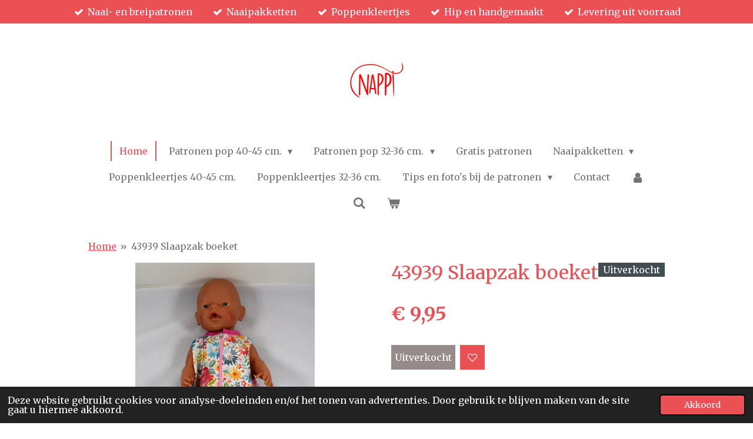

--- FILE ---
content_type: text/html; charset=UTF-8
request_url: https://www.nappi.nl/product/2559885/43939-slaapzak-boeket
body_size: 16715
content:
<!DOCTYPE html>
<html lang="nl">
    <head>
        <meta http-equiv="Content-Type" content="text/html; charset=utf-8">
        <meta name="viewport" content="width=device-width, initial-scale=1.0, maximum-scale=5.0">
        <meta http-equiv="X-UA-Compatible" content="IE=edge">
        <link rel="canonical" href="https://www.nappi.nl/product/2559885/43939-slaapzak-boeket">
        <link rel="sitemap" type="application/xml" href="https://www.nappi.nl/sitemap.xml">
        <meta property="og:title" content="43939 Slaapzak boeket | Nappi.nl">
        <meta property="og:url" content="https://www.nappi.nl/product/2559885/43939-slaapzak-boeket">
        <base href="https://www.nappi.nl/">
        <meta name="description" property="og:description" content="Luxe slaapzak van mooie bloemetjeskatoen. De slaapzak heeft roze accenten en sluit voor met een rits. Geheel gevoerd met witte katoen en daardoor super netjes afgewerkt.">
                <script nonce="298253ef6a4ab0a016f3ad61b25fe4ee">
            
            window.JOUWWEB = window.JOUWWEB || {};
            window.JOUWWEB.application = window.JOUWWEB.application || {};
            window.JOUWWEB.application = {"backends":[{"domain":"jouwweb.nl","freeDomain":"jouwweb.site"},{"domain":"webador.com","freeDomain":"webadorsite.com"},{"domain":"webador.de","freeDomain":"webadorsite.com"},{"domain":"webador.fr","freeDomain":"webadorsite.com"},{"domain":"webador.es","freeDomain":"webadorsite.com"},{"domain":"webador.it","freeDomain":"webadorsite.com"},{"domain":"jouwweb.be","freeDomain":"jouwweb.site"},{"domain":"webador.ie","freeDomain":"webadorsite.com"},{"domain":"webador.co.uk","freeDomain":"webadorsite.com"},{"domain":"webador.at","freeDomain":"webadorsite.com"},{"domain":"webador.be","freeDomain":"webadorsite.com"},{"domain":"webador.ch","freeDomain":"webadorsite.com"},{"domain":"webador.ch","freeDomain":"webadorsite.com"},{"domain":"webador.mx","freeDomain":"webadorsite.com"},{"domain":"webador.com","freeDomain":"webadorsite.com"},{"domain":"webador.dk","freeDomain":"webadorsite.com"},{"domain":"webador.se","freeDomain":"webadorsite.com"},{"domain":"webador.no","freeDomain":"webadorsite.com"},{"domain":"webador.fi","freeDomain":"webadorsite.com"},{"domain":"webador.ca","freeDomain":"webadorsite.com"},{"domain":"webador.ca","freeDomain":"webadorsite.com"},{"domain":"webador.pl","freeDomain":"webadorsite.com"},{"domain":"webador.com.au","freeDomain":"webadorsite.com"},{"domain":"webador.nz","freeDomain":"webadorsite.com"}],"editorLocale":"nl-NL","editorTimezone":"Europe\/Amsterdam","editorLanguage":"nl","analytics4TrackingId":"G-E6PZPGE4QM","analyticsDimensions":[],"backendDomain":"www.jouwweb.nl","backendShortDomain":"jouwweb.nl","backendKey":"jouwweb-nl","freeWebsiteDomain":"jouwweb.site","noSsl":false,"build":{"reference":"fec0291"},"linkHostnames":["www.jouwweb.nl","www.webador.com","www.webador.de","www.webador.fr","www.webador.es","www.webador.it","www.jouwweb.be","www.webador.ie","www.webador.co.uk","www.webador.at","www.webador.be","www.webador.ch","fr.webador.ch","www.webador.mx","es.webador.com","www.webador.dk","www.webador.se","www.webador.no","www.webador.fi","www.webador.ca","fr.webador.ca","www.webador.pl","www.webador.com.au","www.webador.nz"],"assetsUrl":"https:\/\/assets.jwwb.nl","loginUrl":"https:\/\/www.jouwweb.nl\/inloggen","publishUrl":"https:\/\/www.jouwweb.nl\/v2\/website\/549413\/publish-proxy","adminUserOrIp":false,"pricing":{"plans":{"lite":{"amount":"700","currency":"EUR"},"pro":{"amount":"1200","currency":"EUR"},"business":{"amount":"2400","currency":"EUR"}},"yearlyDiscount":{"price":{"amount":"0","currency":"EUR"},"ratio":0,"percent":"0%","discountPrice":{"amount":"0","currency":"EUR"},"termPricePerMonth":{"amount":"0","currency":"EUR"},"termPricePerYear":{"amount":"0","currency":"EUR"}}},"hcUrl":{"add-product-variants":"https:\/\/help.jouwweb.nl\/hc\/nl\/articles\/28594307773201","basic-vs-advanced-shipping":"https:\/\/help.jouwweb.nl\/hc\/nl\/articles\/28594268794257","html-in-head":"https:\/\/help.jouwweb.nl\/hc\/nl\/articles\/28594336422545","link-domain-name":"https:\/\/help.jouwweb.nl\/hc\/nl\/articles\/28594325307409","optimize-for-mobile":"https:\/\/help.jouwweb.nl\/hc\/nl\/articles\/28594312927121","seo":"https:\/\/help.jouwweb.nl\/hc\/nl\/sections\/28507243966737","transfer-domain-name":"https:\/\/help.jouwweb.nl\/hc\/nl\/articles\/28594325232657","website-not-secure":"https:\/\/help.jouwweb.nl\/hc\/nl\/articles\/28594252935825"}};
            window.JOUWWEB.brand = {"type":"jouwweb","name":"JouwWeb","domain":"JouwWeb.nl","supportEmail":"support@jouwweb.nl"};
                    
                window.JOUWWEB = window.JOUWWEB || {};
                window.JOUWWEB.websiteRendering = {"locale":"nl-NL","timezone":"Europe\/Amsterdam","routes":{"api\/upload\/product-field":"\/_api\/upload\/product-field","checkout\/cart":"\/winkelwagen","payment":"\/bestelling-afronden\/:publicOrderId","payment\/forward":"\/bestelling-afronden\/:publicOrderId\/forward","public-order":"\/bestelling\/:publicOrderId","checkout\/authorize":"\/winkelwagen\/authorize\/:gateway","wishlist":"\/verlanglijst"}};
                                                    window.JOUWWEB.website = {"id":549413,"locale":"nl-NL","enabled":true,"title":"Nappi.nl","hasTitle":false,"roleOfLoggedInUser":null,"ownerLocale":"nl-NL","plan":"pro","freeWebsiteDomain":"jouwweb.site","backendKey":"jouwweb-nl","currency":"EUR","defaultLocale":"nl-NL","url":"https:\/\/www.nappi.nl\/","homepageSegmentId":1978589,"category":"webshop","isOffline":false,"isPublished":true,"locales":["nl-NL"],"allowed":{"ads":false,"credits":true,"externalLinks":true,"slideshow":true,"customDefaultSlideshow":true,"hostedAlbums":true,"moderators":true,"mailboxQuota":2,"statisticsVisitors":true,"statisticsDetailed":true,"statisticsMonths":3,"favicon":true,"password":true,"freeDomains":0,"freeMailAccounts":1,"canUseLanguages":false,"fileUpload":true,"legacyFontSize":true,"webshop":true,"products":-1,"imageText":true,"search":true,"audioUpload":true,"videoUpload":100,"allowDangerousForms":false,"allowHtmlCode":true,"mobileBar":true,"sidebar":false,"poll":false,"allowCustomForms":true,"allowBusinessListing":true,"allowCustomAnalytics":true,"allowAccountingLink":true,"digitalProducts":true,"sitemapElement":false},"mobileBar":{"enabled":true,"theme":"accent","email":{"active":true,"value":"info@nappi.nl"},"location":{"active":true,"value":"Hertogin Johanna van Brabantstraat 13, 5256 EM Heusden, Nederland"},"phone":{"active":true,"value":"+31630540288"},"whatsapp":{"active":true,"value":"+31630540288"},"social":{"active":false,"network":"instagram"}},"webshop":{"enabled":true,"currency":"EUR","taxEnabled":false,"taxInclusive":true,"vatDisclaimerVisible":false,"orderNotice":"<p>Lees voor je een bestelling plaatst eerst de voorwaarden met betrekking tot bestellen en verzenden. <br \/><br \/>Mocht na het plaatsen van de bestelling de betaling niet lukken dan zal er na een half uur automatisch een mail naar je verzonden worden, waarna je alsnog kunt betalen. Het artikel is dan al voor je gereserveerd. Je hoeft de bestelling niet opnieuw te plaatsen.<\/p>","orderConfirmation":"<p>Hartelijk bedankt voor je bestelling! Je ontvangt zo spoedig mogelijk een bericht over de afhandeling.<\/p>","freeShipping":false,"freeShippingAmount":"75.00","shippingDisclaimerVisible":false,"pickupAllowed":true,"couponAllowed":true,"detailsPageAvailable":true,"socialMediaVisible":false,"termsPage":2419556,"termsPageUrl":"\/voorwaarden-bestellen-en-verzenden","extraTerms":null,"pricingVisible":true,"orderButtonVisible":true,"shippingAdvanced":true,"shippingAdvancedBackEnd":true,"soldOutVisible":true,"backInStockNotificationEnabled":false,"canAddProducts":true,"nextOrderNumber":6305,"allowedServicePoints":["dhl"],"sendcloudConfigured":false,"sendcloudFallbackPublicKey":"a3d50033a59b4a598f1d7ce7e72aafdf","taxExemptionAllowed":false,"invoiceComment":"Let op: sommige artikelen bevatten kleine onderdelen en zijn niet geschikt voor kinderen onder de drie jaar.","emptyCartVisible":true,"minimumOrderPrice":null,"productNumbersEnabled":false,"wishlistEnabled":true,"hideTaxOnCart":false},"isTreatedAsWebshop":true};                            window.JOUWWEB.cart = {"products":[],"coupon":null,"shippingCountryCode":null,"shippingChoice":null,"breakdown":[]};                            window.JOUWWEB.scripts = ["website-rendering\/webshop"];                        window.parent.JOUWWEB.colorPalette = window.JOUWWEB.colorPalette;
        </script>
                <title>43939 Slaapzak boeket | Nappi.nl</title>
                                            <link href="https://primary.jwwb.nl/public/x/a/s/jannies-hobbyhoek/touch-icon-iphone.png?bust=1695302845" rel="apple-touch-icon" sizes="60x60">                                                <link href="https://primary.jwwb.nl/public/x/a/s/jannies-hobbyhoek/touch-icon-ipad.png?bust=1695302845" rel="apple-touch-icon" sizes="76x76">                                                <link href="https://primary.jwwb.nl/public/x/a/s/jannies-hobbyhoek/touch-icon-iphone-retina.png?bust=1695302845" rel="apple-touch-icon" sizes="120x120">                                                <link href="https://primary.jwwb.nl/public/x/a/s/jannies-hobbyhoek/touch-icon-ipad-retina.png?bust=1695302845" rel="apple-touch-icon" sizes="152x152">                                                <link href="https://primary.jwwb.nl/public/x/a/s/jannies-hobbyhoek/favicon.png?bust=1695302845" rel="shortcut icon">                                                <link href="https://primary.jwwb.nl/public/x/a/s/jannies-hobbyhoek/favicon.png?bust=1695302845" rel="icon">                                        <meta property="og:image" content="https&#x3A;&#x2F;&#x2F;primary.jwwb.nl&#x2F;public&#x2F;x&#x2F;a&#x2F;s&#x2F;jannies-hobbyhoek&#x2F;qosn5m&#x2F;DSC_0744-2.jpg&#x3F;enable-io&#x3D;true&amp;enable&#x3D;upscale&amp;fit&#x3D;bounds&amp;width&#x3D;1200">
                    <meta property="og:image" content="https&#x3A;&#x2F;&#x2F;primary.jwwb.nl&#x2F;public&#x2F;x&#x2F;a&#x2F;s&#x2F;jannies-hobbyhoek&#x2F;v32sna&#x2F;DSC_0742.jpg&#x3F;enable-io&#x3D;true&amp;enable&#x3D;upscale&amp;fit&#x3D;bounds&amp;width&#x3D;1200">
                    <meta property="og:image" content="https&#x3A;&#x2F;&#x2F;primary.jwwb.nl&#x2F;public&#x2F;x&#x2F;a&#x2F;s&#x2F;jannies-hobbyhoek&#x2F;zsncfm&#x2F;DSC_0740-2.jpg&#x3F;enable-io&#x3D;true&amp;enable&#x3D;upscale&amp;fit&#x3D;bounds&amp;width&#x3D;1200">
                    <meta property="og:image" content="https&#x3A;&#x2F;&#x2F;primary.jwwb.nl&#x2F;public&#x2F;x&#x2F;a&#x2F;s&#x2F;jannies-hobbyhoek&#x2F;iDEAL-Payoff-2-klein.gif">
                    <meta property="og:image" content="https&#x3A;&#x2F;&#x2F;primary.jwwb.nl&#x2F;public&#x2F;x&#x2F;a&#x2F;s&#x2F;jannies-hobbyhoek&#x2F;zkbamt&#x2F;pp-logo-200px.png">
                    <meta property="og:image" content="https&#x3A;&#x2F;&#x2F;primary.jwwb.nl&#x2F;public&#x2F;x&#x2F;a&#x2F;s&#x2F;jannies-hobbyhoek&#x2F;14n0ma&#x2F;download.png">
                                    <meta name="twitter:card" content="summary_large_image">
                        <meta property="twitter:image" content="https&#x3A;&#x2F;&#x2F;primary.jwwb.nl&#x2F;public&#x2F;x&#x2F;a&#x2F;s&#x2F;jannies-hobbyhoek&#x2F;qosn5m&#x2F;DSC_0744-2.jpg&#x3F;enable-io&#x3D;true&amp;enable&#x3D;upscale&amp;fit&#x3D;bounds&amp;width&#x3D;1200">
                                                    <meta name="keywords" content="poppenkleertjes, patronen poppenkleertjes, BabyBorn, poppenkleding, Baby Born, kleertjes, hobbyhoek nappi"><meta name="p:domain_verify" paollareina, paolareinagordi, gordi content="ee3d2fba69f1a9abd3fa60c2b56d3247"/>                            <script src="https://plausible.io/js/script.manual.js" nonce="298253ef6a4ab0a016f3ad61b25fe4ee" data-turbo-track="reload" defer data-domain="shard13.jouwweb.nl"></script>
<link rel="stylesheet" type="text/css" href="https://gfonts.jwwb.nl/css?display=fallback&amp;family=Merriweather%3A400%2C700%2C400italic%2C700italic" nonce="298253ef6a4ab0a016f3ad61b25fe4ee" data-turbo-track="dynamic">
<script src="https://assets.jwwb.nl/assets/build/website-rendering/nl-NL.js?bust=af8dcdef13a1895089e9" nonce="298253ef6a4ab0a016f3ad61b25fe4ee" data-turbo-track="reload" defer></script>
<script src="https://assets.jwwb.nl/assets/website-rendering/runtime.e9aaeab0c631cbd69aaa.js?bust=0df1501923f96b249330" nonce="298253ef6a4ab0a016f3ad61b25fe4ee" data-turbo-track="reload" defer></script>
<script src="https://assets.jwwb.nl/assets/website-rendering/103.3d75ec3708e54af67f50.js?bust=cb0aa3c978e146edbd0d" nonce="298253ef6a4ab0a016f3ad61b25fe4ee" data-turbo-track="reload" defer></script>
<script src="https://assets.jwwb.nl/assets/website-rendering/main.f656389ec507dc20f0cb.js?bust=d20d7cd648ba41ec2448" nonce="298253ef6a4ab0a016f3ad61b25fe4ee" data-turbo-track="reload" defer></script>
<link rel="preload" href="https://assets.jwwb.nl/assets/website-rendering/styles.e258e1c0caffe3e22b8c.css?bust=00dff845dced716b5f3e" as="style">
<link rel="preload" href="https://assets.jwwb.nl/assets/website-rendering/fonts/icons-website-rendering/font/website-rendering.woff2?bust=bd2797014f9452dadc8e" as="font" crossorigin>
<link rel="preconnect" href="https://gfonts.jwwb.nl">
<link rel="stylesheet" type="text/css" href="https://assets.jwwb.nl/assets/website-rendering/styles.e258e1c0caffe3e22b8c.css?bust=00dff845dced716b5f3e" nonce="298253ef6a4ab0a016f3ad61b25fe4ee" data-turbo-track="dynamic">
<link rel="preconnect" href="https://assets.jwwb.nl">
<link rel="stylesheet" type="text/css" href="https://primary.jwwb.nl/public/x/a/s/jannies-hobbyhoek/style.css?bust=1768564776" nonce="298253ef6a4ab0a016f3ad61b25fe4ee" data-turbo-track="dynamic">    </head>
    <body
        id="top"
        class="jw-is-no-slideshow jw-header-is-image jw-is-segment-product jw-is-frontend jw-is-no-sidebar jw-is-messagebar jw-is-no-touch-device jw-is-no-mobile"
                                    data-jouwweb-page="2559885"
                                                data-jouwweb-segment-id="2559885"
                                                data-jouwweb-segment-type="product"
                                                data-template-threshold="1020"
                                                data-template-name="clean&#x7C;books"
                            itemscope
        itemtype="https://schema.org/Product"
    >
                                    <meta itemprop="url" content="https://www.nappi.nl/product/2559885/43939-slaapzak-boeket">
        <a href="#main-content" class="jw-skip-link">
            Ga direct naar de hoofdinhoud        </a>
        <div class="jw-background"></div>
        <div class="jw-body">
            <div class="jw-mobile-menu jw-mobile-is-logo js-mobile-menu">
            <button
            type="button"
            class="jw-mobile-menu__button jw-mobile-toggle"
            aria-label="Open / sluit menu"
        >
            <span class="jw-icon-burger"></span>
        </button>
        <div class="jw-mobile-header jw-mobile-header--image">
        <a            class="jw-mobile-header-content"
                            href="/"
                        >
                            <img class="jw-mobile-logo jw-mobile-logo--square" src="https://primary.jwwb.nl/public/x/a/s/jannies-hobbyhoek/h6lm27/nappi_rood-9.png?enable-io=true&amp;enable=upscale&amp;height=70" srcset="https://primary.jwwb.nl/public/x/a/s/jannies-hobbyhoek/h6lm27/nappi_rood-9.png?enable-io=true&amp;enable=upscale&amp;height=70 1x, https://primary.jwwb.nl/public/x/a/s/jannies-hobbyhoek/h6lm27/nappi_rood-9.png?enable-io=true&amp;enable=upscale&amp;height=140&amp;quality=70 2x" alt="Nappi.nl" title="Nappi.nl">                                </a>
    </div>

        <a
        href="/winkelwagen"
        class="jw-mobile-menu__button jw-mobile-header-cart"
        aria-label="Bekijk winkelwagen"
    >
        <span class="jw-icon-badge-wrapper">
            <span class="website-rendering-icon-basket" aria-hidden="true"></span>
            <span class="jw-icon-badge hidden" aria-hidden="true"></span>
        </span>
    </a>
    
    </div>
    <div class="jw-mobile-menu-search jw-mobile-menu-search--hidden">
        <form
            action="/zoeken"
            method="get"
            class="jw-mobile-menu-search__box"
        >
            <input
                type="text"
                name="q"
                value=""
                placeholder="Zoeken..."
                class="jw-mobile-menu-search__input"
                aria-label="Zoeken"
            >
            <button type="submit" class="jw-btn jw-btn--style-flat jw-mobile-menu-search__button" aria-label="Zoeken">
                <span class="website-rendering-icon-search" aria-hidden="true"></span>
            </button>
            <button type="button" class="jw-btn jw-btn--style-flat jw-mobile-menu-search__button js-cancel-search" aria-label="Zoekopdracht annuleren">
                <span class="website-rendering-icon-cancel" aria-hidden="true"></span>
            </button>
        </form>
    </div>
            <div class="message-bar message-bar--accent"><div class="message-bar__container"><ul class="message-bar-usps"><li class="message-bar-usps__item"><i class="website-rendering-icon-ok"></i><span>Naai- en breipatronen</span></li><li class="message-bar-usps__item"><i class="website-rendering-icon-ok"></i><span>Naaipakketten</span></li><li class="message-bar-usps__item"><i class="website-rendering-icon-ok"></i><span>Poppenkleertjes</span></li><li class="message-bar-usps__item"><i class="website-rendering-icon-ok"></i><span>Hip en handgemaakt</span></li><li class="message-bar-usps__item"><i class="website-rendering-icon-ok"></i><span>Levering uit voorraad</span></li></ul></div></div><div class="topmenu">
    <header>
        <div class="topmenu-inner js-topbar-content-container">
            <div class="jw-header-logo">
            <div
    id="jw-header-image-container"
    class="jw-header jw-header-image jw-header-image-toggle"
    style="flex-basis: 100px; max-width: 100px; flex-shrink: 1;"
>
            <a href="/">
        <img id="jw-header-image" data-image-id="56554511" srcset="https://primary.jwwb.nl/public/x/a/s/jannies-hobbyhoek/h6lm27/nappi_rood-9.png?enable-io=true&amp;width=100 100w, https://primary.jwwb.nl/public/x/a/s/jannies-hobbyhoek/h6lm27/nappi_rood-9.png?enable-io=true&amp;width=200 200w" class="jw-header-image" title="Nappi.nl" style="" sizes="100px" width="100" height="100" intrinsicsize="100.00 x 100.00" alt="Nappi.nl">                </a>
    </div>
        <div
    class="jw-header jw-header-title-container jw-header-text jw-header-text-toggle"
    data-stylable="true"
>
    <a        id="jw-header-title"
        class="jw-header-title"
                    href="/"
            >
        <span style="color: #f70e0e; font-size: 100%;">Nappi poppenkleertjes</span>    </a>
</div>
</div>
            <nav class="menu jw-menu-copy">
                <ul
    id="jw-menu"
    class="jw-menu jw-menu-horizontal"
            >
            <li
    class="jw-menu-item jw-menu-is-active"
>
        <a        class="jw-menu-link js-active-menu-item"
        href="/"                                            data-page-link-id="1978589"
                            >
                <span class="">
            Home        </span>
            </a>
                </li>
            <li
    class="jw-menu-item jw-menu-has-submenu"
>
        <a        class="jw-menu-link"
        href="/patronen-pop-40-45-cm"                                            data-page-link-id="5146071"
                            >
                <span class="">
            Patronen pop 40-45 cm.        </span>
                    <span class="jw-arrow jw-arrow-toplevel"></span>
            </a>
                    <ul
            class="jw-submenu"
                    >
                            <li
    class="jw-menu-item"
>
        <a        class="jw-menu-link"
        href="/patronen-pop-40-45-cm/naaipatronen-pop-40-45-cm"                                            data-page-link-id="11194478"
                            >
                <span class="">
            Naaipatronen pop 40-45 cm.        </span>
            </a>
                </li>
                            <li
    class="jw-menu-item"
>
        <a        class="jw-menu-link"
        href="/patronen-pop-40-45-cm/breipatronen-pop-40-45-cm"                                            data-page-link-id="11194502"
                            >
                <span class="">
            Breipatronen pop 40-45 cm.        </span>
            </a>
                </li>
                    </ul>
        </li>
            <li
    class="jw-menu-item jw-menu-has-submenu"
>
        <a        class="jw-menu-link"
        href="/patronen-pop-32-36-cm"                                            data-page-link-id="5146112"
                            >
                <span class="">
            Patronen pop 32-36 cm.        </span>
                    <span class="jw-arrow jw-arrow-toplevel"></span>
            </a>
                    <ul
            class="jw-submenu"
                    >
                            <li
    class="jw-menu-item"
>
        <a        class="jw-menu-link"
        href="/patronen-pop-32-36-cm/naaipatronen-pop-32-36-cm"                                            data-page-link-id="11194529"
                            >
                <span class="">
            Naaipatronen pop 32-36 cm.        </span>
            </a>
                </li>
                            <li
    class="jw-menu-item"
>
        <a        class="jw-menu-link"
        href="/patronen-pop-32-36-cm/breipatronen-pop-32-36-cm"                                            data-page-link-id="11194537"
                            >
                <span class="">
            Breipatronen pop 32-36 cm.        </span>
            </a>
                </li>
                    </ul>
        </li>
            <li
    class="jw-menu-item"
>
        <a        class="jw-menu-link"
        href="/gratis-patronen"                                            data-page-link-id="5146144"
                            >
                <span class="">
            Gratis patronen        </span>
            </a>
                </li>
            <li
    class="jw-menu-item jw-menu-has-submenu"
>
        <a        class="jw-menu-link"
        href="/naaipakketten"                                            data-page-link-id="25189749"
                            >
                <span class="">
            Naaipakketten        </span>
                    <span class="jw-arrow jw-arrow-toplevel"></span>
            </a>
                    <ul
            class="jw-submenu"
                    >
                            <li
    class="jw-menu-item"
>
        <a        class="jw-menu-link"
        href="/naaipakketten/naaipakket-pop-40-45-cm"                                            data-page-link-id="25190002"
                            >
                <span class="">
            Naaipakket pop 40-45 cm.        </span>
            </a>
                </li>
                            <li
    class="jw-menu-item"
>
        <a        class="jw-menu-link"
        href="/naaipakketten/naaipakket-pop-32-36-cm"                                            data-page-link-id="25190088"
                            >
                <span class="">
            Naaipakket pop 32-36 cm.        </span>
            </a>
                </li>
                    </ul>
        </li>
            <li
    class="jw-menu-item"
>
        <a        class="jw-menu-link"
        href="/poppenkleertjes-40-45-cm"                                            data-page-link-id="6161901"
                            >
                <span class="">
            Poppenkleertjes 40-45 cm.        </span>
            </a>
                </li>
            <li
    class="jw-menu-item"
>
        <a        class="jw-menu-link"
        href="/poppenkleertjes-32-36-cm"                                            data-page-link-id="6162007"
                            >
                <span class="">
            Poppenkleertjes 32-36 cm.        </span>
            </a>
                </li>
            <li
    class="jw-menu-item jw-menu-has-submenu"
>
        <a        class="jw-menu-link"
        href="/tips-en-foto-s-bij-de-patronen"                                            data-page-link-id="4000899"
                            >
                <span class="">
            Tips en foto&#039;s bij de patronen        </span>
                    <span class="jw-arrow jw-arrow-toplevel"></span>
            </a>
                    <ul
            class="jw-submenu"
                    >
                            <li
    class="jw-menu-item"
>
        <a        class="jw-menu-link"
        href="/tips-en-foto-s-bij-de-patronen/tips-bij-de-patronen"                                            data-page-link-id="15850049"
                            >
                <span class="">
            Tips bij de patronen        </span>
            </a>
                </li>
                            <li
    class="jw-menu-item jw-menu-has-submenu"
>
        <a        class="jw-menu-link"
        href="/tips-en-foto-s-bij-de-patronen/foto-s-bij-patronen-pop-40-45-cm"                                            data-page-link-id="22996852"
                            >
                <span class="">
            Foto&#039;s bij patronen pop 40-45 cm.        </span>
                    <span class="jw-arrow"></span>
            </a>
                    <ul
            class="jw-submenu"
                    >
                            <li
    class="jw-menu-item"
>
        <a        class="jw-menu-link"
        href="/tips-en-foto-s-bij-de-patronen/foto-s-bij-patronen-pop-40-45-cm/foto-s-bij-bbn2604"                                            data-page-link-id="6735490"
                            >
                <span class="">
            Foto&#039;s bij BBN2604        </span>
            </a>
                </li>
                            <li
    class="jw-menu-item"
>
        <a        class="jw-menu-link"
        href="/tips-en-foto-s-bij-de-patronen/foto-s-bij-patronen-pop-40-45-cm/foto-s-bij-bbn2606"                                            data-page-link-id="6735533"
                            >
                <span class="">
            Foto&#039;s bij BBN2606        </span>
            </a>
                </li>
                            <li
    class="jw-menu-item"
>
        <a        class="jw-menu-link"
        href="/tips-en-foto-s-bij-de-patronen/foto-s-bij-patronen-pop-40-45-cm/foto-s-bij-bbn2609"                                            data-page-link-id="6735555"
                            >
                <span class="">
            Foto&#039;s bij BBN2609        </span>
            </a>
                </li>
                            <li
    class="jw-menu-item"
>
        <a        class="jw-menu-link"
        href="/tips-en-foto-s-bij-de-patronen/foto-s-bij-patronen-pop-40-45-cm/foto-s-bij-bbn2610"                                            data-page-link-id="6735768"
                            >
                <span class="">
            Foto&#039;s bij BBN2610        </span>
            </a>
                </li>
                            <li
    class="jw-menu-item"
>
        <a        class="jw-menu-link"
        href="/tips-en-foto-s-bij-de-patronen/foto-s-bij-patronen-pop-40-45-cm/foto-s-bij-bbn2612"                                            data-page-link-id="6735819"
                            >
                <span class="">
            Foto&#039;s bij BBN2612        </span>
            </a>
                </li>
                            <li
    class="jw-menu-item"
>
        <a        class="jw-menu-link"
        href="/tips-en-foto-s-bij-de-patronen/foto-s-bij-patronen-pop-40-45-cm/foto-s-bij-bbn2613"                                            data-page-link-id="6735884"
                            >
                <span class="">
            Foto&#039;s bij BBN2613        </span>
            </a>
                </li>
                            <li
    class="jw-menu-item"
>
        <a        class="jw-menu-link"
        href="/tips-en-foto-s-bij-de-patronen/foto-s-bij-patronen-pop-40-45-cm/foto-s-bij-bbn2614"                                            data-page-link-id="6735921"
                            >
                <span class="">
            Foto&#039;s bij BBN2614        </span>
            </a>
                </li>
                            <li
    class="jw-menu-item"
>
        <a        class="jw-menu-link"
        href="/tips-en-foto-s-bij-de-patronen/foto-s-bij-patronen-pop-40-45-cm/foto-s-bij-bbn2615"                                            data-page-link-id="7167113"
                            >
                <span class="">
            Foto&#039;s bij BBN2615        </span>
            </a>
                </li>
                            <li
    class="jw-menu-item"
>
        <a        class="jw-menu-link"
        href="/tips-en-foto-s-bij-de-patronen/foto-s-bij-patronen-pop-40-45-cm/foto-s-bij-bbn2616"                                            data-page-link-id="7497683"
                            >
                <span class="">
            Foto&#039;s bij BBN2616        </span>
            </a>
                </li>
                            <li
    class="jw-menu-item"
>
        <a        class="jw-menu-link"
        href="/tips-en-foto-s-bij-de-patronen/foto-s-bij-patronen-pop-40-45-cm/foto-s-bij-bbn2617"                                            data-page-link-id="7865894"
                            >
                <span class="">
            Foto&#039;s bij BBN2617        </span>
            </a>
                </li>
                            <li
    class="jw-menu-item"
>
        <a        class="jw-menu-link"
        href="/tips-en-foto-s-bij-de-patronen/foto-s-bij-patronen-pop-40-45-cm/foto-s-bij-bbn2618"                                            data-page-link-id="7842923"
                            >
                <span class="">
            Foto&#039;s bij BBN2618        </span>
            </a>
                </li>
                            <li
    class="jw-menu-item"
>
        <a        class="jw-menu-link"
        href="/tips-en-foto-s-bij-de-patronen/foto-s-bij-patronen-pop-40-45-cm/foto-s-bij-bbn2619"                                            data-page-link-id="8128046"
                            >
                <span class="">
            Foto&#039;s bij BBN2619        </span>
            </a>
                </li>
                            <li
    class="jw-menu-item"
>
        <a        class="jw-menu-link"
        href="/tips-en-foto-s-bij-de-patronen/foto-s-bij-patronen-pop-40-45-cm/foto-s-bij-bbn2620"                                            data-page-link-id="8997997"
                            >
                <span class="">
            Foto&#039;s bij BBN2620        </span>
            </a>
                </li>
                            <li
    class="jw-menu-item"
>
        <a        class="jw-menu-link"
        href="/tips-en-foto-s-bij-de-patronen/foto-s-bij-patronen-pop-40-45-cm/foto-s-bij-bbn2621"                                            data-page-link-id="10895100"
                            >
                <span class="">
            Foto&#039;s bij BBN2621        </span>
            </a>
                </li>
                            <li
    class="jw-menu-item"
>
        <a        class="jw-menu-link"
        href="/tips-en-foto-s-bij-de-patronen/foto-s-bij-patronen-pop-40-45-cm/foto-s-bij-bbn2623-en-minicursus"                                            data-page-link-id="10128898"
                            >
                <span class="">
            Foto&#039;s bij BBN2623 en minicursus        </span>
            </a>
                </li>
                            <li
    class="jw-menu-item"
>
        <a        class="jw-menu-link"
        href="/tips-en-foto-s-bij-de-patronen/foto-s-bij-patronen-pop-40-45-cm/foto-s-bij-bbn2624"                                            data-page-link-id="10857145"
                            >
                <span class="">
            Foto&#039;s bij BBN2624        </span>
            </a>
                </li>
                            <li
    class="jw-menu-item"
>
        <a        class="jw-menu-link"
        href="/tips-en-foto-s-bij-de-patronen/foto-s-bij-patronen-pop-40-45-cm/foto-s-bij-bbn2625"                                            data-page-link-id="11143639"
                            >
                <span class="">
            Foto&#039;s bij BBN2625        </span>
            </a>
                </li>
                            <li
    class="jw-menu-item"
>
        <a        class="jw-menu-link"
        href="/tips-en-foto-s-bij-de-patronen/foto-s-bij-patronen-pop-40-45-cm/foto-s-bij-bbn2626"                                            data-page-link-id="14094544"
                            >
                <span class="">
            Foto&#039;s bij BBN2626        </span>
            </a>
                </li>
                            <li
    class="jw-menu-item"
>
        <a        class="jw-menu-link"
        href="/tips-en-foto-s-bij-de-patronen/foto-s-bij-patronen-pop-40-45-cm/foto-bij-bbn2627"                                            data-page-link-id="15116188"
                            >
                <span class="">
            Foto bij BBN2627        </span>
            </a>
                </li>
                            <li
    class="jw-menu-item"
>
        <a        class="jw-menu-link"
        href="/tips-en-foto-s-bij-de-patronen/foto-s-bij-patronen-pop-40-45-cm/foto-s-bij-bbn2628"                                            data-page-link-id="17445016"
                            >
                <span class="">
            Foto&#039;s bij BBN2628        </span>
            </a>
                </li>
                            <li
    class="jw-menu-item"
>
        <a        class="jw-menu-link"
        href="/tips-en-foto-s-bij-de-patronen/foto-s-bij-patronen-pop-40-45-cm/foto-s-bij-bbn2629"                                            data-page-link-id="18759929"
                            >
                <span class="">
            Foto&#039;s bij BBN2629        </span>
            </a>
                </li>
                            <li
    class="jw-menu-item"
>
        <a        class="jw-menu-link"
        href="/tips-en-foto-s-bij-de-patronen/foto-s-bij-patronen-pop-40-45-cm/foto-s-bij-bbn2630"                                            data-page-link-id="21124433"
                            >
                <span class="">
            Foto&#039;s bij BBN2630        </span>
            </a>
                </li>
                            <li
    class="jw-menu-item"
>
        <a        class="jw-menu-link"
        href="/tips-en-foto-s-bij-de-patronen/foto-s-bij-patronen-pop-40-45-cm/foto-s-bij-bbn2631"                                            data-page-link-id="22996445"
                            >
                <span class="">
            Foto&#039;s bij BBN2631        </span>
            </a>
                </li>
                            <li
    class="jw-menu-item"
>
        <a        class="jw-menu-link"
        href="/tips-en-foto-s-bij-de-patronen/foto-s-bij-patronen-pop-40-45-cm/foto-s-bij-bbn2632"                                            data-page-link-id="24614561"
                            >
                <span class="">
            Foto&#039;s bij BBN2632        </span>
            </a>
                </li>
                            <li
    class="jw-menu-item"
>
        <a        class="jw-menu-link"
        href="/tips-en-foto-s-bij-de-patronen/foto-s-bij-patronen-pop-40-45-cm/foto-s-bij-bbn2633"                                            data-page-link-id="27925155"
                            >
                <span class="">
            Foto&#039;s bij BBN2633        </span>
            </a>
                </li>
                            <li
    class="jw-menu-item"
>
        <a        class="jw-menu-link"
        href="/tips-en-foto-s-bij-de-patronen/foto-s-bij-patronen-pop-40-45-cm/foto-s-bij-bbn2634"                                            data-page-link-id="29390391"
                            >
                <span class="">
            Foto&#039;s bij BBN2634        </span>
            </a>
                </li>
                            <li
    class="jw-menu-item"
>
        <a        class="jw-menu-link"
        href="/tips-en-foto-s-bij-de-patronen/foto-s-bij-patronen-pop-40-45-cm/foto-s-bij-bbn2635"                                            data-page-link-id="31099551"
                            >
                <span class="">
            Foto&#039;s bij BBN2635        </span>
            </a>
                </li>
                            <li
    class="jw-menu-item"
>
        <a        class="jw-menu-link"
        href="/tips-en-foto-s-bij-de-patronen/foto-s-bij-patronen-pop-40-45-cm/foto-s-bij-bbn2636"                                            data-page-link-id="32770062"
                            >
                <span class="">
            Foto&#039;s bij BBN2636        </span>
            </a>
                </li>
                    </ul>
        </li>
                            <li
    class="jw-menu-item jw-menu-has-submenu"
>
        <a        class="jw-menu-link"
        href="/tips-en-foto-s-bij-de-patronen/foto-s-bij-patronen-pop-32-36-cm"                                            data-page-link-id="22996959"
                            >
                <span class="">
            Foto&#039;s bij patronen pop 32-36 cm.         </span>
                    <span class="jw-arrow"></span>
            </a>
                    <ul
            class="jw-submenu"
                    >
                            <li
    class="jw-menu-item"
>
        <a        class="jw-menu-link"
        href="/tips-en-foto-s-bij-de-patronen/foto-s-bij-patronen-pop-32-36-cm/foto-s-bij-bbl0601"                                            data-page-link-id="6735966"
                            >
                <span class="">
            Foto&#039;s bij BBL0601        </span>
            </a>
                </li>
                            <li
    class="jw-menu-item"
>
        <a        class="jw-menu-link"
        href="/tips-en-foto-s-bij-de-patronen/foto-s-bij-patronen-pop-32-36-cm/foto-s-bij-bbl0603"                                            data-page-link-id="6736010"
                            >
                <span class="">
            Foto&#039;s bij BBL0603        </span>
            </a>
                </li>
                            <li
    class="jw-menu-item"
>
        <a        class="jw-menu-link"
        href="/tips-en-foto-s-bij-de-patronen/foto-s-bij-patronen-pop-32-36-cm/foto-s-bij-bbl0605"                                            data-page-link-id="6736067"
                            >
                <span class="">
            Foto&#039;s bij BBL0605        </span>
            </a>
                </li>
                            <li
    class="jw-menu-item"
>
        <a        class="jw-menu-link"
        href="/tips-en-foto-s-bij-de-patronen/foto-s-bij-patronen-pop-32-36-cm/foto-s-bij-bbl0606"                                            data-page-link-id="6736105"
                            >
                <span class="">
            Foto&#039;s bij BBL0606        </span>
            </a>
                </li>
                            <li
    class="jw-menu-item"
>
        <a        class="jw-menu-link"
        href="/tips-en-foto-s-bij-de-patronen/foto-s-bij-patronen-pop-32-36-cm/foto-s-bij-bbl0607"                                            data-page-link-id="6986860"
                            >
                <span class="">
            Foto&#039;s bij BBL0607        </span>
            </a>
                </li>
                            <li
    class="jw-menu-item"
>
        <a        class="jw-menu-link"
        href="/tips-en-foto-s-bij-de-patronen/foto-s-bij-patronen-pop-32-36-cm/foto-s-bij-bbl0609"                                            data-page-link-id="7497732"
                            >
                <span class="">
            Foto&#039;s bij BBL0609        </span>
            </a>
                </li>
                            <li
    class="jw-menu-item"
>
        <a        class="jw-menu-link"
        href="/tips-en-foto-s-bij-de-patronen/foto-s-bij-patronen-pop-32-36-cm/foto-s-bij-bbl0610"                                            data-page-link-id="7895190"
                            >
                <span class="">
            Foto&#039;s bij BBL0610        </span>
            </a>
                </li>
                            <li
    class="jw-menu-item"
>
        <a        class="jw-menu-link"
        href="/tips-en-foto-s-bij-de-patronen/foto-s-bij-patronen-pop-32-36-cm/foto-s-bij-bbl0612"                                            data-page-link-id="8128061"
                            >
                <span class="">
            Foto&#039;s bij BBL0612        </span>
            </a>
                </li>
                            <li
    class="jw-menu-item"
>
        <a        class="jw-menu-link"
        href="/tips-en-foto-s-bij-de-patronen/foto-s-bij-patronen-pop-32-36-cm/foto-s-bij-bbl0613"                                            data-page-link-id="8272608"
                            >
                <span class="">
            Foto&#039;s bij BBL0613        </span>
            </a>
                </li>
                            <li
    class="jw-menu-item"
>
        <a        class="jw-menu-link"
        href="/tips-en-foto-s-bij-de-patronen/foto-s-bij-patronen-pop-32-36-cm/foto-s-bij-bbl0614"                                            data-page-link-id="8998065"
                            >
                <span class="">
            Foto&#039;s bij BBL0614        </span>
            </a>
                </li>
                            <li
    class="jw-menu-item"
>
        <a        class="jw-menu-link"
        href="/tips-en-foto-s-bij-de-patronen/foto-s-bij-patronen-pop-32-36-cm/foto-bij-bbl0615"                                            data-page-link-id="9517408"
                            >
                <span class="">
            Foto bij BBL0615        </span>
            </a>
                </li>
                            <li
    class="jw-menu-item"
>
        <a        class="jw-menu-link"
        href="/tips-en-foto-s-bij-de-patronen/foto-s-bij-patronen-pop-32-36-cm/foto-s-bij-bbl0616"                                            data-page-link-id="10895298"
                            >
                <span class="">
            Foto&#039;s bij BBL0616        </span>
            </a>
                </li>
                            <li
    class="jw-menu-item"
>
        <a        class="jw-menu-link"
        href="/tips-en-foto-s-bij-de-patronen/foto-s-bij-patronen-pop-32-36-cm/foto-s-bij-bbl0617"                                            data-page-link-id="12025689"
                            >
                <span class="">
            Foto&#039;s bij BBL0617        </span>
            </a>
                </li>
                            <li
    class="jw-menu-item"
>
        <a        class="jw-menu-link"
        href="/tips-en-foto-s-bij-de-patronen/foto-s-bij-patronen-pop-32-36-cm/foto-s-bij-bbl0618"                                            data-page-link-id="13083253"
                            >
                <span class="">
            Foto&#039;s bij BBL0618        </span>
            </a>
                </li>
                            <li
    class="jw-menu-item"
>
        <a        class="jw-menu-link"
        href="/tips-en-foto-s-bij-de-patronen/foto-s-bij-patronen-pop-32-36-cm/foto-s-bij-bbl0619"                                            data-page-link-id="13731321"
                            >
                <span class="">
            Foto&#039;s bij BBL0619        </span>
            </a>
                </li>
                            <li
    class="jw-menu-item"
>
        <a        class="jw-menu-link"
        href="/tips-en-foto-s-bij-de-patronen/foto-s-bij-patronen-pop-32-36-cm/foto-bij-bbl0620"                                            data-page-link-id="15116254"
                            >
                <span class="">
            Foto bij BBL0620        </span>
            </a>
                </li>
                            <li
    class="jw-menu-item"
>
        <a        class="jw-menu-link"
        href="/tips-en-foto-s-bij-de-patronen/foto-s-bij-patronen-pop-32-36-cm/foto-bij-bbl0621"                                            data-page-link-id="15799945"
                            >
                <span class="">
            Foto bij BBL0621        </span>
            </a>
                </li>
                            <li
    class="jw-menu-item"
>
        <a        class="jw-menu-link"
        href="/tips-en-foto-s-bij-de-patronen/foto-s-bij-patronen-pop-32-36-cm/foto-s-bij-bbl0622"                                            data-page-link-id="17923443"
                            >
                <span class="">
            Foto&#039;s bij BBL0622        </span>
            </a>
                </li>
                            <li
    class="jw-menu-item"
>
        <a        class="jw-menu-link"
        href="/tips-en-foto-s-bij-de-patronen/foto-s-bij-patronen-pop-32-36-cm/foto-s-bij-bbl0623"                                            data-page-link-id="19504799"
                            >
                <span class="">
            Foto&#039;s bij BBL0623        </span>
            </a>
                </li>
                            <li
    class="jw-menu-item"
>
        <a        class="jw-menu-link"
        href="/tips-en-foto-s-bij-de-patronen/foto-s-bij-patronen-pop-32-36-cm/foto-s-bij-bbl0624"                                            data-page-link-id="23741984"
                            >
                <span class="">
            Foto&#039;s bij BBL0624        </span>
            </a>
                </li>
                            <li
    class="jw-menu-item"
>
        <a        class="jw-menu-link"
        href="/tips-en-foto-s-bij-de-patronen/foto-s-bij-patronen-pop-32-36-cm/foto-s-bij-bbl0625-1"                                            data-page-link-id="26430016"
                            >
                <span class="">
            Foto&#039;s bij BBL0625        </span>
            </a>
                </li>
                            <li
    class="jw-menu-item"
>
        <a        class="jw-menu-link"
        href="/tips-en-foto-s-bij-de-patronen/foto-s-bij-patronen-pop-32-36-cm/foto-s-bij-bbl0626"                                            data-page-link-id="31554289"
                            >
                <span class="">
            Foto&#039;s bij BBL0626        </span>
            </a>
                </li>
                            <li
    class="jw-menu-item"
>
        <a        class="jw-menu-link"
        href="/tips-en-foto-s-bij-de-patronen/foto-s-bij-patronen-pop-32-36-cm/foto-s-bij-bbl0627-1"                                            data-page-link-id="32770652"
                            >
                <span class="">
            Foto&#039;s bij BBL0627        </span>
            </a>
                </li>
                    </ul>
        </li>
                    </ul>
        </li>
            <li
    class="jw-menu-item"
>
        <a        class="jw-menu-link"
        href="/contact"                                            data-page-link-id="1978612"
                            >
                <span class="">
            Contact        </span>
            </a>
                </li>
            <li
    class="jw-menu-item"
>
        <a        class="jw-menu-link jw-menu-link--icon"
        href="/account"                                                            title="Account"
            >
                                <span class="website-rendering-icon-user"></span>
                            <span class="hidden-desktop-horizontal-menu">
            Account        </span>
            </a>
                </li>
            <li
    class="jw-menu-item jw-menu-search-item"
>
        <button        class="jw-menu-link jw-menu-link--icon jw-text-button"
                                                                    title="Zoeken"
            >
                                <span class="website-rendering-icon-search"></span>
                            <span class="hidden-desktop-horizontal-menu">
            Zoeken        </span>
            </button>
                
            <div class="jw-popover-container jw-popover-container--inline is-hidden">
                <div class="jw-popover-backdrop"></div>
                <div class="jw-popover">
                    <div class="jw-popover__arrow"></div>
                    <div class="jw-popover__content jw-section-white">
                        <form  class="jw-search" action="/zoeken" method="get">
                            
                            <input class="jw-search__input" type="text" name="q" value="" placeholder="Zoeken..." aria-label="Zoeken" >
                            <button class="jw-search__submit" type="submit" aria-label="Zoeken">
                                <span class="website-rendering-icon-search" aria-hidden="true"></span>
                            </button>
                        </form>
                    </div>
                </div>
            </div>
                        </li>
            <li
    class="jw-menu-item jw-menu-wishlist-item js-menu-wishlist-item jw-menu-wishlist-item--hidden"
>
        <a        class="jw-menu-link jw-menu-link--icon"
        href="/verlanglijst"                                                            title="Verlanglijst"
            >
                                    <span class="jw-icon-badge-wrapper">
                        <span class="website-rendering-icon-heart"></span>
                                            <span class="jw-icon-badge hidden">
                    0                </span>
                            <span class="hidden-desktop-horizontal-menu">
            Verlanglijst        </span>
            </a>
                </li>
            <li
    class="jw-menu-item js-menu-cart-item "
>
        <a        class="jw-menu-link jw-menu-link--icon"
        href="/winkelwagen"                                                            title="Winkelwagen"
            >
                                    <span class="jw-icon-badge-wrapper">
                        <span class="website-rendering-icon-basket"></span>
                                            <span class="jw-icon-badge hidden">
                    0                </span>
                            <span class="hidden-desktop-horizontal-menu">
            Winkelwagen        </span>
            </a>
                </li>
    
    </ul>

    <script nonce="298253ef6a4ab0a016f3ad61b25fe4ee" id="jw-mobile-menu-template" type="text/template">
        <ul id="jw-menu" class="jw-menu jw-menu-horizontal jw-menu-spacing--mobile-bar">
                            <li
    class="jw-menu-item jw-menu-search-item"
>
                
                 <li class="jw-menu-item jw-mobile-menu-search-item">
                    <form class="jw-search" action="/zoeken" method="get">
                        <input class="jw-search__input" type="text" name="q" value="" placeholder="Zoeken..." aria-label="Zoeken">
                        <button class="jw-search__submit" type="submit" aria-label="Zoeken">
                            <span class="website-rendering-icon-search" aria-hidden="true"></span>
                        </button>
                    </form>
                </li>
                        </li>
                            <li
    class="jw-menu-item jw-menu-is-active"
>
        <a        class="jw-menu-link js-active-menu-item"
        href="/"                                            data-page-link-id="1978589"
                            >
                <span class="">
            Home        </span>
            </a>
                </li>
                            <li
    class="jw-menu-item jw-menu-has-submenu"
>
        <a        class="jw-menu-link"
        href="/patronen-pop-40-45-cm"                                            data-page-link-id="5146071"
                            >
                <span class="">
            Patronen pop 40-45 cm.        </span>
                    <span class="jw-arrow jw-arrow-toplevel"></span>
            </a>
                    <ul
            class="jw-submenu"
                    >
                            <li
    class="jw-menu-item"
>
        <a        class="jw-menu-link"
        href="/patronen-pop-40-45-cm/naaipatronen-pop-40-45-cm"                                            data-page-link-id="11194478"
                            >
                <span class="">
            Naaipatronen pop 40-45 cm.        </span>
            </a>
                </li>
                            <li
    class="jw-menu-item"
>
        <a        class="jw-menu-link"
        href="/patronen-pop-40-45-cm/breipatronen-pop-40-45-cm"                                            data-page-link-id="11194502"
                            >
                <span class="">
            Breipatronen pop 40-45 cm.        </span>
            </a>
                </li>
                    </ul>
        </li>
                            <li
    class="jw-menu-item jw-menu-has-submenu"
>
        <a        class="jw-menu-link"
        href="/patronen-pop-32-36-cm"                                            data-page-link-id="5146112"
                            >
                <span class="">
            Patronen pop 32-36 cm.        </span>
                    <span class="jw-arrow jw-arrow-toplevel"></span>
            </a>
                    <ul
            class="jw-submenu"
                    >
                            <li
    class="jw-menu-item"
>
        <a        class="jw-menu-link"
        href="/patronen-pop-32-36-cm/naaipatronen-pop-32-36-cm"                                            data-page-link-id="11194529"
                            >
                <span class="">
            Naaipatronen pop 32-36 cm.        </span>
            </a>
                </li>
                            <li
    class="jw-menu-item"
>
        <a        class="jw-menu-link"
        href="/patronen-pop-32-36-cm/breipatronen-pop-32-36-cm"                                            data-page-link-id="11194537"
                            >
                <span class="">
            Breipatronen pop 32-36 cm.        </span>
            </a>
                </li>
                    </ul>
        </li>
                            <li
    class="jw-menu-item"
>
        <a        class="jw-menu-link"
        href="/gratis-patronen"                                            data-page-link-id="5146144"
                            >
                <span class="">
            Gratis patronen        </span>
            </a>
                </li>
                            <li
    class="jw-menu-item jw-menu-has-submenu"
>
        <a        class="jw-menu-link"
        href="/naaipakketten"                                            data-page-link-id="25189749"
                            >
                <span class="">
            Naaipakketten        </span>
                    <span class="jw-arrow jw-arrow-toplevel"></span>
            </a>
                    <ul
            class="jw-submenu"
                    >
                            <li
    class="jw-menu-item"
>
        <a        class="jw-menu-link"
        href="/naaipakketten/naaipakket-pop-40-45-cm"                                            data-page-link-id="25190002"
                            >
                <span class="">
            Naaipakket pop 40-45 cm.        </span>
            </a>
                </li>
                            <li
    class="jw-menu-item"
>
        <a        class="jw-menu-link"
        href="/naaipakketten/naaipakket-pop-32-36-cm"                                            data-page-link-id="25190088"
                            >
                <span class="">
            Naaipakket pop 32-36 cm.        </span>
            </a>
                </li>
                    </ul>
        </li>
                            <li
    class="jw-menu-item"
>
        <a        class="jw-menu-link"
        href="/poppenkleertjes-40-45-cm"                                            data-page-link-id="6161901"
                            >
                <span class="">
            Poppenkleertjes 40-45 cm.        </span>
            </a>
                </li>
                            <li
    class="jw-menu-item"
>
        <a        class="jw-menu-link"
        href="/poppenkleertjes-32-36-cm"                                            data-page-link-id="6162007"
                            >
                <span class="">
            Poppenkleertjes 32-36 cm.        </span>
            </a>
                </li>
                            <li
    class="jw-menu-item jw-menu-has-submenu"
>
        <a        class="jw-menu-link"
        href="/tips-en-foto-s-bij-de-patronen"                                            data-page-link-id="4000899"
                            >
                <span class="">
            Tips en foto&#039;s bij de patronen        </span>
                    <span class="jw-arrow jw-arrow-toplevel"></span>
            </a>
                    <ul
            class="jw-submenu"
                    >
                            <li
    class="jw-menu-item"
>
        <a        class="jw-menu-link"
        href="/tips-en-foto-s-bij-de-patronen/tips-bij-de-patronen"                                            data-page-link-id="15850049"
                            >
                <span class="">
            Tips bij de patronen        </span>
            </a>
                </li>
                            <li
    class="jw-menu-item jw-menu-has-submenu"
>
        <a        class="jw-menu-link"
        href="/tips-en-foto-s-bij-de-patronen/foto-s-bij-patronen-pop-40-45-cm"                                            data-page-link-id="22996852"
                            >
                <span class="">
            Foto&#039;s bij patronen pop 40-45 cm.        </span>
                    <span class="jw-arrow"></span>
            </a>
                    <ul
            class="jw-submenu"
                    >
                            <li
    class="jw-menu-item"
>
        <a        class="jw-menu-link"
        href="/tips-en-foto-s-bij-de-patronen/foto-s-bij-patronen-pop-40-45-cm/foto-s-bij-bbn2604"                                            data-page-link-id="6735490"
                            >
                <span class="">
            Foto&#039;s bij BBN2604        </span>
            </a>
                </li>
                            <li
    class="jw-menu-item"
>
        <a        class="jw-menu-link"
        href="/tips-en-foto-s-bij-de-patronen/foto-s-bij-patronen-pop-40-45-cm/foto-s-bij-bbn2606"                                            data-page-link-id="6735533"
                            >
                <span class="">
            Foto&#039;s bij BBN2606        </span>
            </a>
                </li>
                            <li
    class="jw-menu-item"
>
        <a        class="jw-menu-link"
        href="/tips-en-foto-s-bij-de-patronen/foto-s-bij-patronen-pop-40-45-cm/foto-s-bij-bbn2609"                                            data-page-link-id="6735555"
                            >
                <span class="">
            Foto&#039;s bij BBN2609        </span>
            </a>
                </li>
                            <li
    class="jw-menu-item"
>
        <a        class="jw-menu-link"
        href="/tips-en-foto-s-bij-de-patronen/foto-s-bij-patronen-pop-40-45-cm/foto-s-bij-bbn2610"                                            data-page-link-id="6735768"
                            >
                <span class="">
            Foto&#039;s bij BBN2610        </span>
            </a>
                </li>
                            <li
    class="jw-menu-item"
>
        <a        class="jw-menu-link"
        href="/tips-en-foto-s-bij-de-patronen/foto-s-bij-patronen-pop-40-45-cm/foto-s-bij-bbn2612"                                            data-page-link-id="6735819"
                            >
                <span class="">
            Foto&#039;s bij BBN2612        </span>
            </a>
                </li>
                            <li
    class="jw-menu-item"
>
        <a        class="jw-menu-link"
        href="/tips-en-foto-s-bij-de-patronen/foto-s-bij-patronen-pop-40-45-cm/foto-s-bij-bbn2613"                                            data-page-link-id="6735884"
                            >
                <span class="">
            Foto&#039;s bij BBN2613        </span>
            </a>
                </li>
                            <li
    class="jw-menu-item"
>
        <a        class="jw-menu-link"
        href="/tips-en-foto-s-bij-de-patronen/foto-s-bij-patronen-pop-40-45-cm/foto-s-bij-bbn2614"                                            data-page-link-id="6735921"
                            >
                <span class="">
            Foto&#039;s bij BBN2614        </span>
            </a>
                </li>
                            <li
    class="jw-menu-item"
>
        <a        class="jw-menu-link"
        href="/tips-en-foto-s-bij-de-patronen/foto-s-bij-patronen-pop-40-45-cm/foto-s-bij-bbn2615"                                            data-page-link-id="7167113"
                            >
                <span class="">
            Foto&#039;s bij BBN2615        </span>
            </a>
                </li>
                            <li
    class="jw-menu-item"
>
        <a        class="jw-menu-link"
        href="/tips-en-foto-s-bij-de-patronen/foto-s-bij-patronen-pop-40-45-cm/foto-s-bij-bbn2616"                                            data-page-link-id="7497683"
                            >
                <span class="">
            Foto&#039;s bij BBN2616        </span>
            </a>
                </li>
                            <li
    class="jw-menu-item"
>
        <a        class="jw-menu-link"
        href="/tips-en-foto-s-bij-de-patronen/foto-s-bij-patronen-pop-40-45-cm/foto-s-bij-bbn2617"                                            data-page-link-id="7865894"
                            >
                <span class="">
            Foto&#039;s bij BBN2617        </span>
            </a>
                </li>
                            <li
    class="jw-menu-item"
>
        <a        class="jw-menu-link"
        href="/tips-en-foto-s-bij-de-patronen/foto-s-bij-patronen-pop-40-45-cm/foto-s-bij-bbn2618"                                            data-page-link-id="7842923"
                            >
                <span class="">
            Foto&#039;s bij BBN2618        </span>
            </a>
                </li>
                            <li
    class="jw-menu-item"
>
        <a        class="jw-menu-link"
        href="/tips-en-foto-s-bij-de-patronen/foto-s-bij-patronen-pop-40-45-cm/foto-s-bij-bbn2619"                                            data-page-link-id="8128046"
                            >
                <span class="">
            Foto&#039;s bij BBN2619        </span>
            </a>
                </li>
                            <li
    class="jw-menu-item"
>
        <a        class="jw-menu-link"
        href="/tips-en-foto-s-bij-de-patronen/foto-s-bij-patronen-pop-40-45-cm/foto-s-bij-bbn2620"                                            data-page-link-id="8997997"
                            >
                <span class="">
            Foto&#039;s bij BBN2620        </span>
            </a>
                </li>
                            <li
    class="jw-menu-item"
>
        <a        class="jw-menu-link"
        href="/tips-en-foto-s-bij-de-patronen/foto-s-bij-patronen-pop-40-45-cm/foto-s-bij-bbn2621"                                            data-page-link-id="10895100"
                            >
                <span class="">
            Foto&#039;s bij BBN2621        </span>
            </a>
                </li>
                            <li
    class="jw-menu-item"
>
        <a        class="jw-menu-link"
        href="/tips-en-foto-s-bij-de-patronen/foto-s-bij-patronen-pop-40-45-cm/foto-s-bij-bbn2623-en-minicursus"                                            data-page-link-id="10128898"
                            >
                <span class="">
            Foto&#039;s bij BBN2623 en minicursus        </span>
            </a>
                </li>
                            <li
    class="jw-menu-item"
>
        <a        class="jw-menu-link"
        href="/tips-en-foto-s-bij-de-patronen/foto-s-bij-patronen-pop-40-45-cm/foto-s-bij-bbn2624"                                            data-page-link-id="10857145"
                            >
                <span class="">
            Foto&#039;s bij BBN2624        </span>
            </a>
                </li>
                            <li
    class="jw-menu-item"
>
        <a        class="jw-menu-link"
        href="/tips-en-foto-s-bij-de-patronen/foto-s-bij-patronen-pop-40-45-cm/foto-s-bij-bbn2625"                                            data-page-link-id="11143639"
                            >
                <span class="">
            Foto&#039;s bij BBN2625        </span>
            </a>
                </li>
                            <li
    class="jw-menu-item"
>
        <a        class="jw-menu-link"
        href="/tips-en-foto-s-bij-de-patronen/foto-s-bij-patronen-pop-40-45-cm/foto-s-bij-bbn2626"                                            data-page-link-id="14094544"
                            >
                <span class="">
            Foto&#039;s bij BBN2626        </span>
            </a>
                </li>
                            <li
    class="jw-menu-item"
>
        <a        class="jw-menu-link"
        href="/tips-en-foto-s-bij-de-patronen/foto-s-bij-patronen-pop-40-45-cm/foto-bij-bbn2627"                                            data-page-link-id="15116188"
                            >
                <span class="">
            Foto bij BBN2627        </span>
            </a>
                </li>
                            <li
    class="jw-menu-item"
>
        <a        class="jw-menu-link"
        href="/tips-en-foto-s-bij-de-patronen/foto-s-bij-patronen-pop-40-45-cm/foto-s-bij-bbn2628"                                            data-page-link-id="17445016"
                            >
                <span class="">
            Foto&#039;s bij BBN2628        </span>
            </a>
                </li>
                            <li
    class="jw-menu-item"
>
        <a        class="jw-menu-link"
        href="/tips-en-foto-s-bij-de-patronen/foto-s-bij-patronen-pop-40-45-cm/foto-s-bij-bbn2629"                                            data-page-link-id="18759929"
                            >
                <span class="">
            Foto&#039;s bij BBN2629        </span>
            </a>
                </li>
                            <li
    class="jw-menu-item"
>
        <a        class="jw-menu-link"
        href="/tips-en-foto-s-bij-de-patronen/foto-s-bij-patronen-pop-40-45-cm/foto-s-bij-bbn2630"                                            data-page-link-id="21124433"
                            >
                <span class="">
            Foto&#039;s bij BBN2630        </span>
            </a>
                </li>
                            <li
    class="jw-menu-item"
>
        <a        class="jw-menu-link"
        href="/tips-en-foto-s-bij-de-patronen/foto-s-bij-patronen-pop-40-45-cm/foto-s-bij-bbn2631"                                            data-page-link-id="22996445"
                            >
                <span class="">
            Foto&#039;s bij BBN2631        </span>
            </a>
                </li>
                            <li
    class="jw-menu-item"
>
        <a        class="jw-menu-link"
        href="/tips-en-foto-s-bij-de-patronen/foto-s-bij-patronen-pop-40-45-cm/foto-s-bij-bbn2632"                                            data-page-link-id="24614561"
                            >
                <span class="">
            Foto&#039;s bij BBN2632        </span>
            </a>
                </li>
                            <li
    class="jw-menu-item"
>
        <a        class="jw-menu-link"
        href="/tips-en-foto-s-bij-de-patronen/foto-s-bij-patronen-pop-40-45-cm/foto-s-bij-bbn2633"                                            data-page-link-id="27925155"
                            >
                <span class="">
            Foto&#039;s bij BBN2633        </span>
            </a>
                </li>
                            <li
    class="jw-menu-item"
>
        <a        class="jw-menu-link"
        href="/tips-en-foto-s-bij-de-patronen/foto-s-bij-patronen-pop-40-45-cm/foto-s-bij-bbn2634"                                            data-page-link-id="29390391"
                            >
                <span class="">
            Foto&#039;s bij BBN2634        </span>
            </a>
                </li>
                            <li
    class="jw-menu-item"
>
        <a        class="jw-menu-link"
        href="/tips-en-foto-s-bij-de-patronen/foto-s-bij-patronen-pop-40-45-cm/foto-s-bij-bbn2635"                                            data-page-link-id="31099551"
                            >
                <span class="">
            Foto&#039;s bij BBN2635        </span>
            </a>
                </li>
                            <li
    class="jw-menu-item"
>
        <a        class="jw-menu-link"
        href="/tips-en-foto-s-bij-de-patronen/foto-s-bij-patronen-pop-40-45-cm/foto-s-bij-bbn2636"                                            data-page-link-id="32770062"
                            >
                <span class="">
            Foto&#039;s bij BBN2636        </span>
            </a>
                </li>
                    </ul>
        </li>
                            <li
    class="jw-menu-item jw-menu-has-submenu"
>
        <a        class="jw-menu-link"
        href="/tips-en-foto-s-bij-de-patronen/foto-s-bij-patronen-pop-32-36-cm"                                            data-page-link-id="22996959"
                            >
                <span class="">
            Foto&#039;s bij patronen pop 32-36 cm.         </span>
                    <span class="jw-arrow"></span>
            </a>
                    <ul
            class="jw-submenu"
                    >
                            <li
    class="jw-menu-item"
>
        <a        class="jw-menu-link"
        href="/tips-en-foto-s-bij-de-patronen/foto-s-bij-patronen-pop-32-36-cm/foto-s-bij-bbl0601"                                            data-page-link-id="6735966"
                            >
                <span class="">
            Foto&#039;s bij BBL0601        </span>
            </a>
                </li>
                            <li
    class="jw-menu-item"
>
        <a        class="jw-menu-link"
        href="/tips-en-foto-s-bij-de-patronen/foto-s-bij-patronen-pop-32-36-cm/foto-s-bij-bbl0603"                                            data-page-link-id="6736010"
                            >
                <span class="">
            Foto&#039;s bij BBL0603        </span>
            </a>
                </li>
                            <li
    class="jw-menu-item"
>
        <a        class="jw-menu-link"
        href="/tips-en-foto-s-bij-de-patronen/foto-s-bij-patronen-pop-32-36-cm/foto-s-bij-bbl0605"                                            data-page-link-id="6736067"
                            >
                <span class="">
            Foto&#039;s bij BBL0605        </span>
            </a>
                </li>
                            <li
    class="jw-menu-item"
>
        <a        class="jw-menu-link"
        href="/tips-en-foto-s-bij-de-patronen/foto-s-bij-patronen-pop-32-36-cm/foto-s-bij-bbl0606"                                            data-page-link-id="6736105"
                            >
                <span class="">
            Foto&#039;s bij BBL0606        </span>
            </a>
                </li>
                            <li
    class="jw-menu-item"
>
        <a        class="jw-menu-link"
        href="/tips-en-foto-s-bij-de-patronen/foto-s-bij-patronen-pop-32-36-cm/foto-s-bij-bbl0607"                                            data-page-link-id="6986860"
                            >
                <span class="">
            Foto&#039;s bij BBL0607        </span>
            </a>
                </li>
                            <li
    class="jw-menu-item"
>
        <a        class="jw-menu-link"
        href="/tips-en-foto-s-bij-de-patronen/foto-s-bij-patronen-pop-32-36-cm/foto-s-bij-bbl0609"                                            data-page-link-id="7497732"
                            >
                <span class="">
            Foto&#039;s bij BBL0609        </span>
            </a>
                </li>
                            <li
    class="jw-menu-item"
>
        <a        class="jw-menu-link"
        href="/tips-en-foto-s-bij-de-patronen/foto-s-bij-patronen-pop-32-36-cm/foto-s-bij-bbl0610"                                            data-page-link-id="7895190"
                            >
                <span class="">
            Foto&#039;s bij BBL0610        </span>
            </a>
                </li>
                            <li
    class="jw-menu-item"
>
        <a        class="jw-menu-link"
        href="/tips-en-foto-s-bij-de-patronen/foto-s-bij-patronen-pop-32-36-cm/foto-s-bij-bbl0612"                                            data-page-link-id="8128061"
                            >
                <span class="">
            Foto&#039;s bij BBL0612        </span>
            </a>
                </li>
                            <li
    class="jw-menu-item"
>
        <a        class="jw-menu-link"
        href="/tips-en-foto-s-bij-de-patronen/foto-s-bij-patronen-pop-32-36-cm/foto-s-bij-bbl0613"                                            data-page-link-id="8272608"
                            >
                <span class="">
            Foto&#039;s bij BBL0613        </span>
            </a>
                </li>
                            <li
    class="jw-menu-item"
>
        <a        class="jw-menu-link"
        href="/tips-en-foto-s-bij-de-patronen/foto-s-bij-patronen-pop-32-36-cm/foto-s-bij-bbl0614"                                            data-page-link-id="8998065"
                            >
                <span class="">
            Foto&#039;s bij BBL0614        </span>
            </a>
                </li>
                            <li
    class="jw-menu-item"
>
        <a        class="jw-menu-link"
        href="/tips-en-foto-s-bij-de-patronen/foto-s-bij-patronen-pop-32-36-cm/foto-bij-bbl0615"                                            data-page-link-id="9517408"
                            >
                <span class="">
            Foto bij BBL0615        </span>
            </a>
                </li>
                            <li
    class="jw-menu-item"
>
        <a        class="jw-menu-link"
        href="/tips-en-foto-s-bij-de-patronen/foto-s-bij-patronen-pop-32-36-cm/foto-s-bij-bbl0616"                                            data-page-link-id="10895298"
                            >
                <span class="">
            Foto&#039;s bij BBL0616        </span>
            </a>
                </li>
                            <li
    class="jw-menu-item"
>
        <a        class="jw-menu-link"
        href="/tips-en-foto-s-bij-de-patronen/foto-s-bij-patronen-pop-32-36-cm/foto-s-bij-bbl0617"                                            data-page-link-id="12025689"
                            >
                <span class="">
            Foto&#039;s bij BBL0617        </span>
            </a>
                </li>
                            <li
    class="jw-menu-item"
>
        <a        class="jw-menu-link"
        href="/tips-en-foto-s-bij-de-patronen/foto-s-bij-patronen-pop-32-36-cm/foto-s-bij-bbl0618"                                            data-page-link-id="13083253"
                            >
                <span class="">
            Foto&#039;s bij BBL0618        </span>
            </a>
                </li>
                            <li
    class="jw-menu-item"
>
        <a        class="jw-menu-link"
        href="/tips-en-foto-s-bij-de-patronen/foto-s-bij-patronen-pop-32-36-cm/foto-s-bij-bbl0619"                                            data-page-link-id="13731321"
                            >
                <span class="">
            Foto&#039;s bij BBL0619        </span>
            </a>
                </li>
                            <li
    class="jw-menu-item"
>
        <a        class="jw-menu-link"
        href="/tips-en-foto-s-bij-de-patronen/foto-s-bij-patronen-pop-32-36-cm/foto-bij-bbl0620"                                            data-page-link-id="15116254"
                            >
                <span class="">
            Foto bij BBL0620        </span>
            </a>
                </li>
                            <li
    class="jw-menu-item"
>
        <a        class="jw-menu-link"
        href="/tips-en-foto-s-bij-de-patronen/foto-s-bij-patronen-pop-32-36-cm/foto-bij-bbl0621"                                            data-page-link-id="15799945"
                            >
                <span class="">
            Foto bij BBL0621        </span>
            </a>
                </li>
                            <li
    class="jw-menu-item"
>
        <a        class="jw-menu-link"
        href="/tips-en-foto-s-bij-de-patronen/foto-s-bij-patronen-pop-32-36-cm/foto-s-bij-bbl0622"                                            data-page-link-id="17923443"
                            >
                <span class="">
            Foto&#039;s bij BBL0622        </span>
            </a>
                </li>
                            <li
    class="jw-menu-item"
>
        <a        class="jw-menu-link"
        href="/tips-en-foto-s-bij-de-patronen/foto-s-bij-patronen-pop-32-36-cm/foto-s-bij-bbl0623"                                            data-page-link-id="19504799"
                            >
                <span class="">
            Foto&#039;s bij BBL0623        </span>
            </a>
                </li>
                            <li
    class="jw-menu-item"
>
        <a        class="jw-menu-link"
        href="/tips-en-foto-s-bij-de-patronen/foto-s-bij-patronen-pop-32-36-cm/foto-s-bij-bbl0624"                                            data-page-link-id="23741984"
                            >
                <span class="">
            Foto&#039;s bij BBL0624        </span>
            </a>
                </li>
                            <li
    class="jw-menu-item"
>
        <a        class="jw-menu-link"
        href="/tips-en-foto-s-bij-de-patronen/foto-s-bij-patronen-pop-32-36-cm/foto-s-bij-bbl0625-1"                                            data-page-link-id="26430016"
                            >
                <span class="">
            Foto&#039;s bij BBL0625        </span>
            </a>
                </li>
                            <li
    class="jw-menu-item"
>
        <a        class="jw-menu-link"
        href="/tips-en-foto-s-bij-de-patronen/foto-s-bij-patronen-pop-32-36-cm/foto-s-bij-bbl0626"                                            data-page-link-id="31554289"
                            >
                <span class="">
            Foto&#039;s bij BBL0626        </span>
            </a>
                </li>
                            <li
    class="jw-menu-item"
>
        <a        class="jw-menu-link"
        href="/tips-en-foto-s-bij-de-patronen/foto-s-bij-patronen-pop-32-36-cm/foto-s-bij-bbl0627-1"                                            data-page-link-id="32770652"
                            >
                <span class="">
            Foto&#039;s bij BBL0627        </span>
            </a>
                </li>
                    </ul>
        </li>
                    </ul>
        </li>
                            <li
    class="jw-menu-item"
>
        <a        class="jw-menu-link"
        href="/contact"                                            data-page-link-id="1978612"
                            >
                <span class="">
            Contact        </span>
            </a>
                </li>
                            <li
    class="jw-menu-item"
>
        <a        class="jw-menu-link jw-menu-link--icon"
        href="/account"                                                            title="Account"
            >
                                <span class="website-rendering-icon-user"></span>
                            <span class="hidden-desktop-horizontal-menu">
            Account        </span>
            </a>
                </li>
                            <li
    class="jw-menu-item jw-menu-wishlist-item js-menu-wishlist-item jw-menu-wishlist-item--hidden"
>
        <a        class="jw-menu-link jw-menu-link--icon"
        href="/verlanglijst"                                                            title="Verlanglijst"
            >
                                    <span class="jw-icon-badge-wrapper">
                        <span class="website-rendering-icon-heart"></span>
                                            <span class="jw-icon-badge hidden">
                    0                </span>
                            <span class="hidden-desktop-horizontal-menu">
            Verlanglijst        </span>
            </a>
                </li>
            
                    </ul>
    </script>
            </nav>
        </div>
    </header>
</div>
<script nonce="298253ef6a4ab0a016f3ad61b25fe4ee">
    var backgroundElement = document.querySelector('.jw-background');

    JOUWWEB.templateConfig = {
        header: {
            selector: '.topmenu',
            mobileSelector: '.jw-mobile-menu',
            updatePusher: function (height, state) {

                if (state === 'desktop') {
                    // Expose the header height as a custom property so
                    // we can use this to set the background height in CSS.
                    if (backgroundElement && height) {
                        backgroundElement.setAttribute('style', '--header-height: ' + height + 'px;');
                    }
                } else if (state === 'mobile') {
                    $('.jw-menu-clone .jw-menu').css('margin-top', height);
                }
            },
        },
    };
</script>
<div class="main-content">
    
<main id="main-content" class="block-content">
    <div data-section-name="content" class="jw-section jw-section-content jw-responsive">
        <div class="jw-strip jw-strip--default jw-strip--style-color jw-strip--primary jw-strip--color-default jw-strip--padding-start"><div class="jw-strip__content-container"><div class="jw-strip__content jw-responsive">    
                        <nav class="jw-breadcrumbs" aria-label="Kruimelpad"><ol><li><a href="/" class="jw-breadcrumbs__link">Home</a></li><li><span class="jw-breadcrumbs__separator" aria-hidden="true">&raquo;</span><a href="/product/2559885/43939-slaapzak-boeket" class="jw-breadcrumbs__link jw-breadcrumbs__link--current" aria-current="page">43939 Slaapzak boeket</a></li></ol></nav>    <div
        class="product-page js-product-container"
        data-webshop-product="&#x7B;&quot;id&quot;&#x3A;2559885,&quot;title&quot;&#x3A;&quot;43939&#x20;Slaapzak&#x20;boeket&quot;,&quot;url&quot;&#x3A;&quot;&#x5C;&#x2F;product&#x5C;&#x2F;2559885&#x5C;&#x2F;43939-slaapzak-boeket&quot;,&quot;variants&quot;&#x3A;&#x5B;&#x7B;&quot;id&quot;&#x3A;8727405,&quot;stock&quot;&#x3A;0,&quot;limited&quot;&#x3A;true,&quot;propertyValueIds&quot;&#x3A;&#x5B;&#x5D;&#x7D;&#x5D;,&quot;image&quot;&#x3A;&#x7B;&quot;id&quot;&#x3A;32158147,&quot;url&quot;&#x3A;&quot;https&#x3A;&#x5C;&#x2F;&#x5C;&#x2F;primary.jwwb.nl&#x5C;&#x2F;public&#x5C;&#x2F;x&#x5C;&#x2F;a&#x5C;&#x2F;s&#x5C;&#x2F;jannies-hobbyhoek&#x5C;&#x2F;DSC_0744-2.jpg&quot;,&quot;width&quot;&#x3A;800,&quot;height&quot;&#x3A;1220&#x7D;&#x7D;"
        data-is-detail-view="1"
    >
                <div class="product-page__top">
            <h1 class="product-page__heading" itemprop="name">
                43939 Slaapzak boeket            </h1>
            <div class="product-sticker product-sticker--sold-out">Uitverkocht</div>                    </div>
                                <div class="product-page__image-container">
                <div
                    class="image-gallery"
                    role="group"
                    aria-roledescription="carousel"
                    aria-label="Productafbeeldingen"
                >
                    <div class="image-gallery__main">
                        <div
                            class="image-gallery__slides"
                            aria-live="polite"
                            aria-atomic="false"
                        >
                                                                                            <div
                                    class="image-gallery__slide-container"
                                    role="group"
                                    aria-roledescription="slide"
                                    aria-hidden="false"
                                    aria-label="1 van 3"
                                >
                                    <a
                                        class="image-gallery__slide-item"
                                        href="https://primary.jwwb.nl/public/x/a/s/jannies-hobbyhoek/qosn5m/DSC_0744-2.jpg"
                                        data-width="1920"
                                        data-height="2929"
                                        data-image-id="32158147"
                                        tabindex="0"
                                    >
                                        <div class="image-gallery__slide-image">
                                            <img
                                                                                                    itemprop="image"
                                                    alt="43939&#x20;Slaapzak&#x20;boeket"
                                                                                                src="https://primary.jwwb.nl/public/x/a/s/jannies-hobbyhoek/DSC_0744-2.jpg?enable-io=true&enable=upscale&width=600"
                                                srcset="https://primary.jwwb.nl/public/x/a/s/jannies-hobbyhoek/qosn5m/DSC_0744-2.jpg?enable-io=true&width=600 600w"
                                                sizes="(min-width: 1020px) 50vw, 100vw"
                                                width="1920"
                                                height="2929"
                                            >
                                        </div>
                                    </a>
                                </div>
                                                                                            <div
                                    class="image-gallery__slide-container"
                                    role="group"
                                    aria-roledescription="slide"
                                    aria-hidden="true"
                                    aria-label="2 van 3"
                                >
                                    <a
                                        class="image-gallery__slide-item"
                                        href="https://primary.jwwb.nl/public/x/a/s/jannies-hobbyhoek/v32sna/DSC_0742.jpg"
                                        data-width="1920"
                                        data-height="2825"
                                        data-image-id="32158148"
                                        tabindex="-1"
                                    >
                                        <div class="image-gallery__slide-image">
                                            <img
                                                                                                    alt=""
                                                                                                src="https://primary.jwwb.nl/public/x/a/s/jannies-hobbyhoek/DSC_0742.jpg?enable-io=true&enable=upscale&width=600"
                                                srcset="https://primary.jwwb.nl/public/x/a/s/jannies-hobbyhoek/v32sna/DSC_0742.jpg?enable-io=true&width=600 600w"
                                                sizes="(min-width: 1020px) 50vw, 100vw"
                                                width="1920"
                                                height="2825"
                                            >
                                        </div>
                                    </a>
                                </div>
                                                                                            <div
                                    class="image-gallery__slide-container"
                                    role="group"
                                    aria-roledescription="slide"
                                    aria-hidden="true"
                                    aria-label="3 van 3"
                                >
                                    <a
                                        class="image-gallery__slide-item"
                                        href="https://primary.jwwb.nl/public/x/a/s/jannies-hobbyhoek/zsncfm/DSC_0740-2.jpg"
                                        data-width="1919"
                                        data-height="1984"
                                        data-image-id="32158145"
                                        tabindex="-1"
                                    >
                                        <div class="image-gallery__slide-image">
                                            <img
                                                                                                    alt=""
                                                                                                src="https://primary.jwwb.nl/public/x/a/s/jannies-hobbyhoek/DSC_0740-2.jpg?enable-io=true&enable=upscale&width=600"
                                                srcset="https://primary.jwwb.nl/public/x/a/s/jannies-hobbyhoek/zsncfm/DSC_0740-2.jpg?enable-io=true&width=600 600w"
                                                sizes="(min-width: 1020px) 50vw, 100vw"
                                                width="1919"
                                                height="1984"
                                            >
                                        </div>
                                    </a>
                                </div>
                                                    </div>
                        <div class="image-gallery__controls">
                            <button
                                type="button"
                                class="image-gallery__control image-gallery__control--prev image-gallery__control--disabled"
                                aria-label="Vorige afbeelding"
                            >
                                <span class="website-rendering-icon-left-open-big"></span>
                            </button>
                            <button
                                type="button"
                                class="image-gallery__control image-gallery__control--next"
                                aria-label="Volgende afbeelding"
                            >
                                <span class="website-rendering-icon-right-open-big"></span>
                            </button>
                        </div>
                    </div>
                                            <div
                            class="image-gallery__thumbnails"
                            role="group"
                            aria-label="Kies afbeelding om weer te geven."
                        >
                                                                                            <a
                                    class="image-gallery__thumbnail-item image-gallery__thumbnail-item--active"
                                    role="button"
                                    aria-disabled="true"
                                    aria-label="1 van 3"
                                    href="https://primary.jwwb.nl/public/x/a/s/jannies-hobbyhoek/qosn5m/DSC_0744-2.jpg"
                                    data-image-id="32158147"
                                >
                                    <div class="image-gallery__thumbnail-image">
                                        <img
                                            srcset="https://primary.jwwb.nl/public/x/a/s/jannies-hobbyhoek/DSC_0744-2.jpg?enable-io=true&enable=upscale&fit=bounds&width=100&height=100 1x, https://primary.jwwb.nl/public/x/a/s/jannies-hobbyhoek/DSC_0744-2.jpg?enable-io=true&enable=upscale&fit=bounds&width=200&height=200 2x"
                                            alt=""
                                            width="100"
                                            height="100"
                                        >
                                    </div>
                                </a>
                                                                                            <a
                                    class="image-gallery__thumbnail-item"
                                    role="button"
                                    aria-disabled="false"
                                    aria-label="2 van 3"
                                    href="https://primary.jwwb.nl/public/x/a/s/jannies-hobbyhoek/v32sna/DSC_0742.jpg"
                                    data-image-id="32158148"
                                >
                                    <div class="image-gallery__thumbnail-image">
                                        <img
                                            srcset="https://primary.jwwb.nl/public/x/a/s/jannies-hobbyhoek/DSC_0742.jpg?enable-io=true&enable=upscale&fit=bounds&width=100&height=100 1x, https://primary.jwwb.nl/public/x/a/s/jannies-hobbyhoek/DSC_0742.jpg?enable-io=true&enable=upscale&fit=bounds&width=200&height=200 2x"
                                            alt=""
                                            width="100"
                                            height="100"
                                        >
                                    </div>
                                </a>
                                                                                            <a
                                    class="image-gallery__thumbnail-item"
                                    role="button"
                                    aria-disabled="false"
                                    aria-label="3 van 3"
                                    href="https://primary.jwwb.nl/public/x/a/s/jannies-hobbyhoek/zsncfm/DSC_0740-2.jpg"
                                    data-image-id="32158145"
                                >
                                    <div class="image-gallery__thumbnail-image">
                                        <img
                                            srcset="https://primary.jwwb.nl/public/x/a/s/jannies-hobbyhoek/DSC_0740-2.jpg?enable-io=true&enable=upscale&fit=bounds&width=100&height=100 1x, https://primary.jwwb.nl/public/x/a/s/jannies-hobbyhoek/DSC_0740-2.jpg?enable-io=true&enable=upscale&fit=bounds&width=200&height=200 2x"
                                            alt=""
                                            width="100"
                                            height="100"
                                        >
                                    </div>
                                </a>
                                                    </div>
                                    </div>
            </div>
                <div class="product-page__container">
            <div itemprop="offers" itemscope itemtype="https://schema.org/Offer">
                                <meta itemprop="availability" content="https://schema.org/OutOfStock">
                                                        <meta itemprop="price" content="9.95">
                    <meta itemprop="priceCurrency" content="EUR">
                    <div class="product-page__price-container">
                        <div class="product__price js-product-container__price">
                            <span class="product__price__price">€ 9,95</span>
                        </div>
                        <div class="product__free-shipping-motivator js-product-container__free-shipping-motivator"></div>
                    </div>
                                                </div>
                                    <div class="product-page__button-container">
                                <button
    type="button"
    class="jw-btn product__add-to-cart js-product-container__button jw-btn--size-medium"
    title="Uitverkocht"
                disabled
    >
    <span>Uitverkocht</span>
</button>
                
<button
    type="button"
    class="jw-btn jw-btn--icon-only product__add-to-wishlist js-product-container__wishlist-button jw-btn--size-medium"
    title="Toevoegen&#x20;aan&#x20;verlanglijst"
    aria-label="Toevoegen&#x20;aan&#x20;verlanglijst"
    >
    <span>
        <i class="js-product-container__add-to-wishlist_icon website-rendering-icon-heart-empty" aria-hidden="true"></i>
    </span>
</button>
            </div>
            <div class="product-page__button-notice hidden js-product-container__button-notice"></div>
            
                            <div class="product-page__description" itemprop="description">
                                        <p>Luxe slaapzak van mooie bloemetjeskatoen. De slaapzak heeft roze accenten en sluit voor met een rits. Geheel gevoerd met witte katoen en daardoor super netjes afgewerkt.</p>                </div>
                                            </div>
    </div>

    </div></div></div>
<div class="product-page__content">
    <div
    id="jw-element-95498326"
    data-jw-element-id="95498326"
        class="jw-tree-node jw-element jw-strip-root jw-tree-container jw-node-is-first-child jw-node-is-last-child"
>
    <div
    id="jw-element-341120483"
    data-jw-element-id="341120483"
        class="jw-tree-node jw-element jw-strip jw-tree-container jw-tree-container--empty jw-strip--default jw-strip--style-color jw-strip--color-default jw-strip--padding-both jw-node-is-first-child jw-strip--primary jw-node-is-last-child"
>
    <div class="jw-strip__content-container"><div class="jw-strip__content jw-responsive"></div></div></div></div></div>
            </div>
</main>
    </div>
<footer class="block-footer">
    <div
        data-section-name="footer"
        class="jw-section jw-section-footer jw-responsive"
    >
                <div class="jw-strip jw-strip--default jw-strip--style-color jw-strip--primary jw-strip--color-default jw-strip--padding-both"><div class="jw-strip__content-container"><div class="jw-strip__content jw-responsive">            <div
    id="jw-element-84009955"
    data-jw-element-id="84009955"
        class="jw-tree-node jw-element jw-simple-root jw-tree-container jw-node-is-first-child jw-node-is-last-child"
>
    <div
    id="jw-element-576542045"
    data-jw-element-id="576542045"
        class="jw-tree-node jw-element jw-columns jw-tree-container jw-tree-horizontal jw-columns--mode-flex jw-node-is-first-child"
>
    <div
    id="jw-element-576542046"
    data-jw-element-id="576542046"
            style="width: 33.333333333333%"
        class="jw-tree-node jw-element jw-column jw-tree-container jw-tree-container--empty jw-node-is-first-child jw-responsive lt400 lt480 lt540 lt600 lt640 lt800"
>
    </div><div
    id="jw-element-576542047"
    data-jw-element-id="576542047"
            style="width: 33.333333333333%"
        class="jw-tree-node jw-element jw-column jw-tree-container jw-tree-container--empty jw-responsive lt400 lt480 lt540 lt600 lt640 lt800"
>
    </div><div
    id="jw-element-576542048"
    data-jw-element-id="576542048"
            style="width: 33.333333333333%"
        class="jw-tree-node jw-element jw-column jw-tree-container jw-tree-container--empty jw-node-is-last-child jw-responsive lt400 lt480 lt540 lt600 lt640 lt800"
>
    </div></div><div
    id="jw-element-46391941"
    data-jw-element-id="46391941"
        class="jw-tree-node jw-element jw-columns jw-tree-container jw-tree-horizontal jw-columns--mode-flex jw-node-is-last-child"
>
    <div
    id="jw-element-84010285"
    data-jw-element-id="84010285"
            style="width: 38.711752274189%"
        class="jw-tree-node jw-element jw-column jw-tree-container jw-node-is-first-child jw-responsive lt400 lt480 lt540 lt600 lt640 lt800"
>
    <div
    id="jw-element-84166002"
    data-jw-element-id="84166002"
        class="jw-tree-node jw-element jw-image-text jw-node-is-first-child"
>
    <div class="jw-element-imagetext-text">
            <p><a data-jwlink-type="page" data-jwlink-identifier="1978612" data-jwlink-title="Contact" href="/contact">Contact</a></p>    </div>
</div><div
    id="jw-element-179997988"
    data-jw-element-id="179997988"
        class="jw-tree-node jw-element jw-image-text"
>
    <div class="jw-element-imagetext-text">
            <p><a data-jwlink-type="page" data-jwlink-identifier="2419556" data-jwlink-title="Voorwaarden, bestellen en verzenden" href="https://www.nappi.nl/voorwaarden-bestellen-en-verzenden">Voorwaarden, bestellen en verzenden</a></p>    </div>
</div><div
    id="jw-element-95029852"
    data-jw-element-id="95029852"
        class="jw-tree-node jw-element jw-image-text"
>
    <div class="jw-element-imagetext-text">
            <p><a data-jwlink-type="page" data-jwlink-identifier="6163397" data-jwlink-title="Informatie en bestellen van de patronen" href="/informatie-en-bestellen-van-de-patronen-1">Informatie en bestellen van de patronen</a></p>    </div>
</div><div
    id="jw-element-84010348"
    data-jw-element-id="84010348"
        class="jw-tree-node jw-element jw-image-text"
>
    <div class="jw-element-imagetext-text">
            <p><a href="/privacyverklaring" data-jwlink-title="Privacyverklaring" data-jwlink-identifier="3956805" data-jwlink-type="page">Privacyverklaring</a></p>    </div>
</div><div
    id="jw-element-498844392"
    data-jw-element-id="498844392"
        class="jw-tree-node jw-element jw-image-text"
>
    <div class="jw-element-imagetext-text">
            <p style="text-align: left;"><a data-jwlink-type="page" data-jwlink-identifier="28212222" data-jwlink-title="Meest gestelde vragen" href="/meest-gestelde-vragen">Meest gestelde vragen</a></p>    </div>
</div><div
    id="jw-element-92762724"
    data-jw-element-id="92762724"
        class="jw-tree-node jw-element jw-image-text"
>
    <div class="jw-element-imagetext-text">
            <p><a data-jwlink-type="page" data-jwlink-identifier="6162604" data-jwlink-title="Over de poppen en hun maten" href="/over-de-poppen-en-hun-maten">Over de poppen en hun maten</a></p>    </div>
</div><div
    id="jw-element-84010361"
    data-jw-element-id="84010361"
        class="jw-tree-node jw-element jw-image-text"
>
    <div class="jw-element-imagetext-text">
            <p><a href="/over-nappi" data-jwlink-title="Over Nappi" data-jwlink-identifier="2454863" data-jwlink-type="page">Over Nappi</a></p>    </div>
</div><div
    id="jw-element-216083619"
    data-jw-element-id="216083619"
        class="jw-tree-node jw-element jw-image-text"
>
    <div class="jw-element-imagetext-text">
            <p><a data-jwlink-type="page" data-jwlink-identifier="13730009" data-jwlink-title="Inspiratie" href="/inspiratie">Inspiratie van klanten</a></p>    </div>
</div><div
    id="jw-element-127896931"
    data-jw-element-id="127896931"
        class="jw-tree-node jw-element jw-image-text"
>
    <div class="jw-element-imagetext-text">
            <p><a data-jwlink-type="page" data-jwlink-identifier="7941441" data-jwlink-title="Foto's van klanten" href="/foto-s-van-klanten" data-jwlink-readonly="false">Blije klanten</a></p>    </div>
</div><div
    id="jw-element-610559034"
    data-jw-element-id="610559034"
        class="jw-tree-node jw-element jw-image-text"
>
    <div class="jw-element-imagetext-text">
            <p style="text-align: left;"><a data-jwlink-type="page" data-jwlink-identifier="32241524" data-jwlink-title="Kleurplaten" href="/kleurplaten">Kleurplaten</a></p>    </div>
</div><div
    id="jw-element-84010311"
    data-jw-element-id="84010311"
        class="jw-tree-node jw-element jw-image-text"
>
    <div class="jw-element-imagetext-text">
            <p><a href="/gastenboek" data-jwlink-title="Gastenboek" data-jwlink-identifier="1978840" data-jwlink-type="page">Gastenboek</a></p>    </div>
</div><div
    id="jw-element-84010296"
    data-jw-element-id="84010296"
        class="jw-tree-node jw-element jw-image-text jw-node-is-last-child"
>
    <div class="jw-element-imagetext-text">
            <p><a href="/blog" data-jwlink-title="Blog" data-jwlink-identifier="3921798" data-jwlink-type="page">Blog</a></p>
<p>&nbsp;</p>    </div>
</div></div><div
    id="jw-element-625455637"
    data-jw-element-id="625455637"
            style="width: 30.628809458176%"
        class="jw-tree-node jw-element jw-column jw-tree-container jw-tree-container--empty jw-responsive lt300 lt400 lt480 lt540 lt600 lt640 lt800"
>
    </div><div
    id="jw-element-46391943"
    data-jw-element-id="46391943"
            style="width: 30.659438267635%"
        class="jw-tree-node jw-element jw-column jw-tree-container jw-node-is-last-child jw-responsive lt300 lt400 lt480 lt540 lt600 lt640 lt800"
>
    <div
    id="jw-element-52367436"
    data-jw-element-id="52367436"
        class="jw-tree-node jw-element jw-image jw-node-is-first-child"
>
    <div
    class="jw-intent jw-element-image jw-element-content jw-element-image-is-center"
            style="width: 154px;"
    >
            
        
                <picture
            class="jw-element-image__image-wrapper jw-image-is-square jw-intrinsic"
            style="padding-top: 37.4429%;"
        >
                                            <img class="jw-element-image__image jw-intrinsic__item" style="--jw-element-image--pan-x: 0.5; --jw-element-image--pan-y: 0.5;" alt="" src="https://primary.jwwb.nl/public/x/a/s/jannies-hobbyhoek/iDEAL-Payoff-2-klein.gif" srcset="https://primary.jwwb.nl/public/x/a/s/jannies-hobbyhoek/iDEAL-Payoff-2-klein.gif?enable-io=true&amp;width=96 96w, https://primary.jwwb.nl/public/x/a/s/jannies-hobbyhoek/iDEAL-Payoff-2-klein.gif?enable-io=true&amp;width=147 147w, https://primary.jwwb.nl/public/x/a/s/jannies-hobbyhoek/iDEAL-Payoff-2-klein.gif?enable-io=true&amp;width=226 226w, https://primary.jwwb.nl/public/x/a/s/jannies-hobbyhoek/iDEAL-Payoff-2-klein.gif?enable-io=true&amp;width=347 347w, https://primary.jwwb.nl/public/x/a/s/jannies-hobbyhoek/iDEAL-Payoff-2-klein.gif?enable-io=true&amp;width=532 532w, https://primary.jwwb.nl/public/x/a/s/jannies-hobbyhoek/iDEAL-Payoff-2-klein.gif?enable-io=true&amp;width=816 816w, https://primary.jwwb.nl/public/x/a/s/jannies-hobbyhoek/iDEAL-Payoff-2-klein.gif?enable-io=true&amp;width=1252 1252w, https://primary.jwwb.nl/public/x/a/s/jannies-hobbyhoek/iDEAL-Payoff-2-klein.gif?enable-io=true&amp;width=1920 1920w" sizes="auto, min(100vw, 154px), 100vw" loading="lazy" width="219" height="82">                    </picture>

            </div>
</div><div
    id="jw-element-54427627"
    data-jw-element-id="54427627"
        class="jw-tree-node jw-element jw-image"
>
    <div
    class="jw-intent jw-element-image jw-element-content jw-element-image-is-center"
            style="width: 154px;"
    >
            
        
                <picture
            class="jw-element-image__image-wrapper jw-image-is-square jw-intrinsic"
            style="padding-top: 25.5%;"
        >
                                            <img class="jw-element-image__image jw-intrinsic__item" style="--jw-element-image--pan-x: 0.5; --jw-element-image--pan-y: 0.5;" alt="" src="https://primary.jwwb.nl/public/x/a/s/jannies-hobbyhoek/pp-logo-200px.png" srcset="https://primary.jwwb.nl/public/x/a/s/jannies-hobbyhoek/zkbamt/pp-logo-200px.png?enable-io=true&amp;width=96 96w, https://primary.jwwb.nl/public/x/a/s/jannies-hobbyhoek/zkbamt/pp-logo-200px.png?enable-io=true&amp;width=147 147w, https://primary.jwwb.nl/public/x/a/s/jannies-hobbyhoek/zkbamt/pp-logo-200px.png?enable-io=true&amp;width=226 226w, https://primary.jwwb.nl/public/x/a/s/jannies-hobbyhoek/zkbamt/pp-logo-200px.png?enable-io=true&amp;width=347 347w, https://primary.jwwb.nl/public/x/a/s/jannies-hobbyhoek/zkbamt/pp-logo-200px.png?enable-io=true&amp;width=532 532w, https://primary.jwwb.nl/public/x/a/s/jannies-hobbyhoek/zkbamt/pp-logo-200px.png?enable-io=true&amp;width=816 816w, https://primary.jwwb.nl/public/x/a/s/jannies-hobbyhoek/zkbamt/pp-logo-200px.png?enable-io=true&amp;width=1252 1252w, https://primary.jwwb.nl/public/x/a/s/jannies-hobbyhoek/zkbamt/pp-logo-200px.png?enable-io=true&amp;width=1920 1920w" sizes="auto, min(100vw, 154px), 100vw" loading="lazy" width="200" height="51">                    </picture>

            </div>
</div><div
    id="jw-element-59336499"
    data-jw-element-id="59336499"
        class="jw-tree-node jw-element jw-image"
>
    <div
    class="jw-intent jw-element-image jw-element-content jw-element-image-is-center"
            style="width: 90px;"
    >
            
        
                <picture
            class="jw-element-image__image-wrapper jw-image-is-square jw-intrinsic"
            style="padding-top: 70.7865%;"
        >
                                            <img class="jw-element-image__image jw-intrinsic__item" style="--jw-element-image--pan-x: 0.5; --jw-element-image--pan-y: 0.5;" alt="" src="https://primary.jwwb.nl/public/x/a/s/jannies-hobbyhoek/download.png" srcset="https://primary.jwwb.nl/public/x/a/s/jannies-hobbyhoek/14n0ma/download.png?enable-io=true&amp;width=96 96w, https://primary.jwwb.nl/public/x/a/s/jannies-hobbyhoek/14n0ma/download.png?enable-io=true&amp;width=147 147w, https://primary.jwwb.nl/public/x/a/s/jannies-hobbyhoek/14n0ma/download.png?enable-io=true&amp;width=226 226w, https://primary.jwwb.nl/public/x/a/s/jannies-hobbyhoek/14n0ma/download.png?enable-io=true&amp;width=347 347w, https://primary.jwwb.nl/public/x/a/s/jannies-hobbyhoek/14n0ma/download.png?enable-io=true&amp;width=532 532w, https://primary.jwwb.nl/public/x/a/s/jannies-hobbyhoek/14n0ma/download.png?enable-io=true&amp;width=816 816w, https://primary.jwwb.nl/public/x/a/s/jannies-hobbyhoek/14n0ma/download.png?enable-io=true&amp;width=1252 1252w, https://primary.jwwb.nl/public/x/a/s/jannies-hobbyhoek/14n0ma/download.png?enable-io=true&amp;width=1920 1920w" sizes="auto, min(100vw, 90px), 100vw" loading="lazy" width="267" height="189">                    </picture>

            </div>
</div><div
    id="jw-element-59336519"
    data-jw-element-id="59336519"
        class="jw-tree-node jw-element jw-image-text"
>
    <div class="jw-element-imagetext-text">
            <p>&nbsp;</p>
<p>&nbsp;</p>    </div>
</div><div
    id="jw-element-17380293"
    data-jw-element-id="17380293"
        class="jw-tree-node jw-element jw-social-follow jw-node-is-last-child"
>
    <div class="jw-element-social-follow jw-element-social-follow--size-l jw-element-social-follow--style-solid jw-element-social-follow--roundness-round jw-element-social-follow--color-brand"
     style="text-align: center">
    <span class="jw-element-content">
    <a
            href="https://facebook.com/pages/Jannies-Hobbyhoek/252779011535853"
            target="_blank"
            rel="noopener"
            style=""
            class="jw-element-social-follow-profile jw-element-social-follow-profile--medium-facebook"
                    >
            <i class="website-rendering-icon-facebook"></i>
        </a><a
            href="https://pinterest.com/hobbyhoek/poppenkleertjes-made-by-jannie-babyborn/"
            target="_blank"
            rel="noopener"
            style=""
            class="jw-element-social-follow-profile jw-element-social-follow-profile--medium-pinterest"
                    >
            <i class="website-rendering-icon-pinterest"></i>
        </a><a
            href="https://instagram.com/nappi_poppenkleertjes/"
            target="_blank"
            rel="noopener"
            style=""
            class="jw-element-social-follow-profile jw-element-social-follow-profile--medium-instagram"
                    >
            <i class="website-rendering-icon-instagram"></i>
        </a><a
            href="https://api.whatsapp.com/send?phone=31630540288"
            target="_blank"
            rel="noopener"
            style=""
            class="jw-element-social-follow-profile jw-element-social-follow-profile--medium-whatsapp"
                    >
            <i class="website-rendering-icon-whatsapp"></i>
        </a>    </span>
    </div>
</div></div></div></div>                            <div class="jw-credits clear">
                    <div class="jw-credits-owner">
                        <div id="jw-footer-text">
                            <div class="jw-footer-text-content">
                                &copy; 2014 - 2026 Nappi.nl                            </div>
                        </div>
                    </div>
                    <div class="jw-credits-right">
                                                                    </div>
                </div>
                    </div></div></div>    </div>
</footer>
            
<div class="jw-bottom-bar__container">
    </div>
<div class="jw-bottom-bar__spacer">
    </div>

            <div id="jw-variable-loaded" style="display: none;"></div>
            <div id="jw-variable-values" style="display: none;">
                                    <span data-jw-variable-key="background-color" class="jw-variable-value-background-color"></span>
                                    <span data-jw-variable-key="background" class="jw-variable-value-background"></span>
                                    <span data-jw-variable-key="font-family" class="jw-variable-value-font-family"></span>
                                    <span data-jw-variable-key="paragraph-color" class="jw-variable-value-paragraph-color"></span>
                                    <span data-jw-variable-key="paragraph-link-color" class="jw-variable-value-paragraph-link-color"></span>
                                    <span data-jw-variable-key="paragraph-font-size" class="jw-variable-value-paragraph-font-size"></span>
                                    <span data-jw-variable-key="heading-color" class="jw-variable-value-heading-color"></span>
                                    <span data-jw-variable-key="heading-link-color" class="jw-variable-value-heading-link-color"></span>
                                    <span data-jw-variable-key="heading-font-size" class="jw-variable-value-heading-font-size"></span>
                                    <span data-jw-variable-key="heading-font-family" class="jw-variable-value-heading-font-family"></span>
                                    <span data-jw-variable-key="menu-text-color" class="jw-variable-value-menu-text-color"></span>
                                    <span data-jw-variable-key="menu-text-link-color" class="jw-variable-value-menu-text-link-color"></span>
                                    <span data-jw-variable-key="menu-text-font-size" class="jw-variable-value-menu-text-font-size"></span>
                                    <span data-jw-variable-key="menu-font-family" class="jw-variable-value-menu-font-family"></span>
                                    <span data-jw-variable-key="menu-capitalize" class="jw-variable-value-menu-capitalize"></span>
                                    <span data-jw-variable-key="website-size" class="jw-variable-value-website-size"></span>
                                    <span data-jw-variable-key="content-color" class="jw-variable-value-content-color"></span>
                                    <span data-jw-variable-key="accent-color" class="jw-variable-value-accent-color"></span>
                                    <span data-jw-variable-key="footer-text-color" class="jw-variable-value-footer-text-color"></span>
                                    <span data-jw-variable-key="footer-text-link-color" class="jw-variable-value-footer-text-link-color"></span>
                                    <span data-jw-variable-key="footer-text-font-size" class="jw-variable-value-footer-text-font-size"></span>
                            </div>
        </div>
                            <script nonce="298253ef6a4ab0a016f3ad61b25fe4ee" type="application/ld+json">[{"@context":"https:\/\/schema.org","@type":"Organization","url":"https:\/\/www.nappi.nl\/","logo":{"@type":"ImageObject","url":"https:\/\/primary.jwwb.nl\/public\/x\/a\/s\/jannies-hobbyhoek\/h6lm27\/nappi_rood-9.png?enable-io=true&enable=upscale&height=60","width":60,"height":60},"email":"info@nappi.nl","telephone":"+31630540288"}]</script>
                <script nonce="298253ef6a4ab0a016f3ad61b25fe4ee">window.JOUWWEB = window.JOUWWEB || {}; window.JOUWWEB.experiment = {"enrollments":{},"defaults":{"only-annual-discount-restart":"3months-50pct","ai-homepage-structures":"on","checkout-shopping-cart-design":"on","ai-page-wizard-ui":"on","payment-cycle-dropdown":"on","trustpilot-checkout":"widget","improved-homepage-structures":"on"}};</script>        <script nonce="298253ef6a4ab0a016f3ad61b25fe4ee">window.JOUWWEB.scripts.push("website-rendering/message-bar")</script>
<script nonce="298253ef6a4ab0a016f3ad61b25fe4ee">
            window.JOUWWEB = window.JOUWWEB || {};
            window.JOUWWEB.cookieConsent = {"theme":"jw","showLink":false,"content":{"message":"Deze website gebruikt cookies voor analyse-doeleinden en\/of het tonen van advertenties. Door gebruik te blijven maken van de site gaat u hiermee akkoord.","dismiss":"Akkoord"},"autoOpen":true,"cookie":{"name":"cookieconsent_status"}};
        </script>
<script nonce="298253ef6a4ab0a016f3ad61b25fe4ee">window.plausible = window.plausible || function() { (window.plausible.q = window.plausible.q || []).push(arguments) };plausible('pageview', { props: {website: 549413 }});</script>                                </body>
</html>
